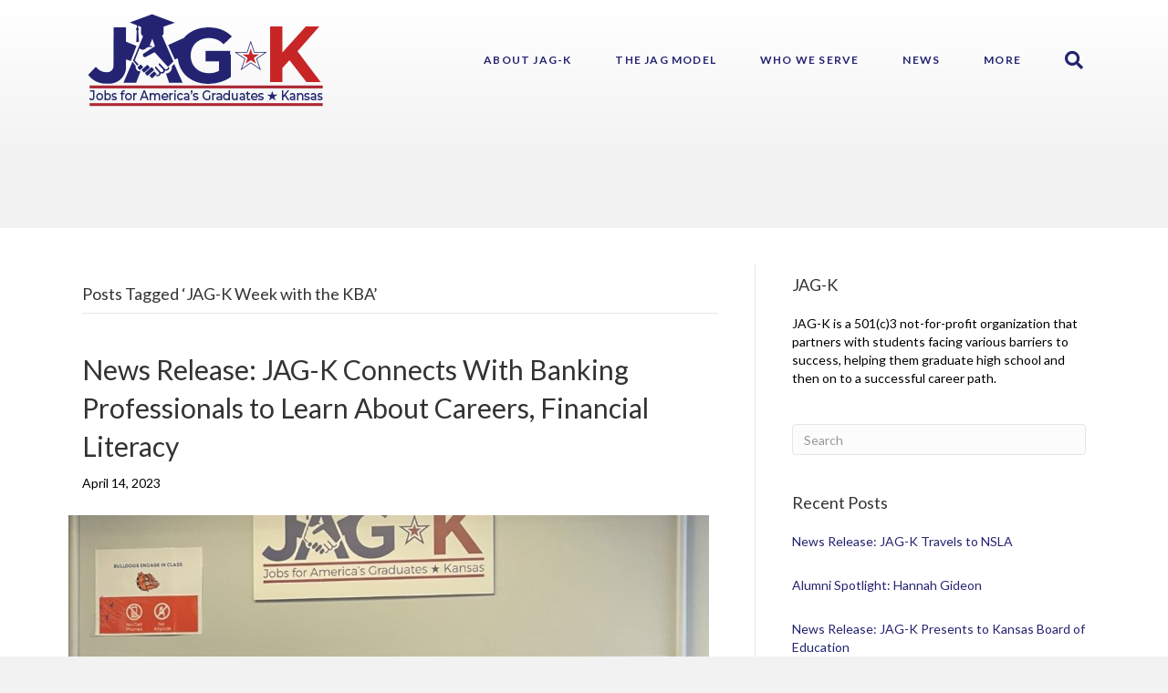

--- FILE ---
content_type: text/html; charset=UTF-8
request_url: https://jagkansas.org/tag/jag-k-week-with-the-kba/
body_size: 12709
content:
<!DOCTYPE html>
<html lang="en-US">
<head>
<meta charset="UTF-8" />
<meta name='viewport' content='width=device-width, initial-scale=1.0' />
<meta http-equiv='X-UA-Compatible' content='IE=edge' />
<link rel="profile" href="https://gmpg.org/xfn/11" />
<meta name='robots' content='index, follow, max-image-preview:large, max-snippet:-1, max-video-preview:-1' />

	<!-- This site is optimized with the Yoast SEO plugin v20.11 - https://yoast.com/wordpress/plugins/seo/ -->
	<title>JAG-K Week with the KBA Archives - Jobs for America&#039;s Graduates-Kansas</title>
	<link rel="canonical" href="https://jagkansas.org/tag/jag-k-week-with-the-kba/" />
	<meta property="og:locale" content="en_US" />
	<meta property="og:type" content="article" />
	<meta property="og:title" content="JAG-K Week with the KBA Archives - Jobs for America&#039;s Graduates-Kansas" />
	<meta property="og:url" content="https://jagkansas.org/tag/jag-k-week-with-the-kba/" />
	<meta property="og:site_name" content="Jobs for America&#039;s Graduates-Kansas" />
	<meta name="twitter:card" content="summary_large_image" />
	<script type="application/ld+json" class="yoast-schema-graph">{"@context":"https://schema.org","@graph":[{"@type":"CollectionPage","@id":"https://jagkansas.org/tag/jag-k-week-with-the-kba/","url":"https://jagkansas.org/tag/jag-k-week-with-the-kba/","name":"JAG-K Week with the KBA Archives - Jobs for America&#039;s Graduates-Kansas","isPartOf":{"@id":"https://jagkansas.org/#website"},"primaryImageOfPage":{"@id":"https://jagkansas.org/tag/jag-k-week-with-the-kba/#primaryimage"},"image":{"@id":"https://jagkansas.org/tag/jag-k-week-with-the-kba/#primaryimage"},"thumbnailUrl":"https://jagkansas.org/wp-content/uploads/2023/04/Independence-KBA-crop.jpg","breadcrumb":{"@id":"https://jagkansas.org/tag/jag-k-week-with-the-kba/#breadcrumb"},"inLanguage":"en-US"},{"@type":"ImageObject","inLanguage":"en-US","@id":"https://jagkansas.org/tag/jag-k-week-with-the-kba/#primaryimage","url":"https://jagkansas.org/wp-content/uploads/2023/04/Independence-KBA-crop.jpg","contentUrl":"https://jagkansas.org/wp-content/uploads/2023/04/Independence-KBA-crop.jpg","width":1071,"height":823},{"@type":"BreadcrumbList","@id":"https://jagkansas.org/tag/jag-k-week-with-the-kba/#breadcrumb","itemListElement":[{"@type":"ListItem","position":1,"name":"Home","item":"https://jagkansas.org/"},{"@type":"ListItem","position":2,"name":"JAG-K Week with the KBA"}]},{"@type":"WebSite","@id":"https://jagkansas.org/#website","url":"https://jagkansas.org/","name":"Jobs for America&#039;s Graduates-Kansas","description":"","potentialAction":[{"@type":"SearchAction","target":{"@type":"EntryPoint","urlTemplate":"https://jagkansas.org/?s={search_term_string}"},"query-input":"required name=search_term_string"}],"inLanguage":"en-US"}]}</script>
	<!-- / Yoast SEO plugin. -->


<link rel='dns-prefetch' href='//fonts.googleapis.com' />
<link href='https://fonts.gstatic.com' crossorigin rel='preconnect' />
<link rel="alternate" type="application/rss+xml" title="Jobs for America&#039;s Graduates-Kansas &raquo; Feed" href="https://jagkansas.org/feed/" />
<link rel="alternate" type="application/rss+xml" title="Jobs for America&#039;s Graduates-Kansas &raquo; Comments Feed" href="https://jagkansas.org/comments/feed/" />
<link rel="alternate" type="application/rss+xml" title="Jobs for America&#039;s Graduates-Kansas &raquo; JAG-K Week with the KBA Tag Feed" href="https://jagkansas.org/tag/jag-k-week-with-the-kba/feed/" />
<script>
window._wpemojiSettings = {"baseUrl":"https:\/\/s.w.org\/images\/core\/emoji\/14.0.0\/72x72\/","ext":".png","svgUrl":"https:\/\/s.w.org\/images\/core\/emoji\/14.0.0\/svg\/","svgExt":".svg","source":{"concatemoji":"https:\/\/jagkansas.org\/wp-includes\/js\/wp-emoji-release.min.js?ver=6.4.7"}};
/*! This file is auto-generated */
!function(i,n){var o,s,e;function c(e){try{var t={supportTests:e,timestamp:(new Date).valueOf()};sessionStorage.setItem(o,JSON.stringify(t))}catch(e){}}function p(e,t,n){e.clearRect(0,0,e.canvas.width,e.canvas.height),e.fillText(t,0,0);var t=new Uint32Array(e.getImageData(0,0,e.canvas.width,e.canvas.height).data),r=(e.clearRect(0,0,e.canvas.width,e.canvas.height),e.fillText(n,0,0),new Uint32Array(e.getImageData(0,0,e.canvas.width,e.canvas.height).data));return t.every(function(e,t){return e===r[t]})}function u(e,t,n){switch(t){case"flag":return n(e,"\ud83c\udff3\ufe0f\u200d\u26a7\ufe0f","\ud83c\udff3\ufe0f\u200b\u26a7\ufe0f")?!1:!n(e,"\ud83c\uddfa\ud83c\uddf3","\ud83c\uddfa\u200b\ud83c\uddf3")&&!n(e,"\ud83c\udff4\udb40\udc67\udb40\udc62\udb40\udc65\udb40\udc6e\udb40\udc67\udb40\udc7f","\ud83c\udff4\u200b\udb40\udc67\u200b\udb40\udc62\u200b\udb40\udc65\u200b\udb40\udc6e\u200b\udb40\udc67\u200b\udb40\udc7f");case"emoji":return!n(e,"\ud83e\udef1\ud83c\udffb\u200d\ud83e\udef2\ud83c\udfff","\ud83e\udef1\ud83c\udffb\u200b\ud83e\udef2\ud83c\udfff")}return!1}function f(e,t,n){var r="undefined"!=typeof WorkerGlobalScope&&self instanceof WorkerGlobalScope?new OffscreenCanvas(300,150):i.createElement("canvas"),a=r.getContext("2d",{willReadFrequently:!0}),o=(a.textBaseline="top",a.font="600 32px Arial",{});return e.forEach(function(e){o[e]=t(a,e,n)}),o}function t(e){var t=i.createElement("script");t.src=e,t.defer=!0,i.head.appendChild(t)}"undefined"!=typeof Promise&&(o="wpEmojiSettingsSupports",s=["flag","emoji"],n.supports={everything:!0,everythingExceptFlag:!0},e=new Promise(function(e){i.addEventListener("DOMContentLoaded",e,{once:!0})}),new Promise(function(t){var n=function(){try{var e=JSON.parse(sessionStorage.getItem(o));if("object"==typeof e&&"number"==typeof e.timestamp&&(new Date).valueOf()<e.timestamp+604800&&"object"==typeof e.supportTests)return e.supportTests}catch(e){}return null}();if(!n){if("undefined"!=typeof Worker&&"undefined"!=typeof OffscreenCanvas&&"undefined"!=typeof URL&&URL.createObjectURL&&"undefined"!=typeof Blob)try{var e="postMessage("+f.toString()+"("+[JSON.stringify(s),u.toString(),p.toString()].join(",")+"));",r=new Blob([e],{type:"text/javascript"}),a=new Worker(URL.createObjectURL(r),{name:"wpTestEmojiSupports"});return void(a.onmessage=function(e){c(n=e.data),a.terminate(),t(n)})}catch(e){}c(n=f(s,u,p))}t(n)}).then(function(e){for(var t in e)n.supports[t]=e[t],n.supports.everything=n.supports.everything&&n.supports[t],"flag"!==t&&(n.supports.everythingExceptFlag=n.supports.everythingExceptFlag&&n.supports[t]);n.supports.everythingExceptFlag=n.supports.everythingExceptFlag&&!n.supports.flag,n.DOMReady=!1,n.readyCallback=function(){n.DOMReady=!0}}).then(function(){return e}).then(function(){var e;n.supports.everything||(n.readyCallback(),(e=n.source||{}).concatemoji?t(e.concatemoji):e.wpemoji&&e.twemoji&&(t(e.twemoji),t(e.wpemoji)))}))}((window,document),window._wpemojiSettings);
</script>
<style id='wp-emoji-styles-inline-css'>

	img.wp-smiley, img.emoji {
		display: inline !important;
		border: none !important;
		box-shadow: none !important;
		height: 1em !important;
		width: 1em !important;
		margin: 0 0.07em !important;
		vertical-align: -0.1em !important;
		background: none !important;
		padding: 0 !important;
	}
</style>
<link rel='stylesheet' id='wp-block-library-css' href='https://jagkansas.org/wp-includes/css/dist/block-library/style.min.css?ver=6.4.7' media='all' />
<style id='wp-block-library-theme-inline-css'>
.wp-block-audio figcaption{color:#555;font-size:13px;text-align:center}.is-dark-theme .wp-block-audio figcaption{color:hsla(0,0%,100%,.65)}.wp-block-audio{margin:0 0 1em}.wp-block-code{border:1px solid #ccc;border-radius:4px;font-family:Menlo,Consolas,monaco,monospace;padding:.8em 1em}.wp-block-embed figcaption{color:#555;font-size:13px;text-align:center}.is-dark-theme .wp-block-embed figcaption{color:hsla(0,0%,100%,.65)}.wp-block-embed{margin:0 0 1em}.blocks-gallery-caption{color:#555;font-size:13px;text-align:center}.is-dark-theme .blocks-gallery-caption{color:hsla(0,0%,100%,.65)}.wp-block-image figcaption{color:#555;font-size:13px;text-align:center}.is-dark-theme .wp-block-image figcaption{color:hsla(0,0%,100%,.65)}.wp-block-image{margin:0 0 1em}.wp-block-pullquote{border-bottom:4px solid;border-top:4px solid;color:currentColor;margin-bottom:1.75em}.wp-block-pullquote cite,.wp-block-pullquote footer,.wp-block-pullquote__citation{color:currentColor;font-size:.8125em;font-style:normal;text-transform:uppercase}.wp-block-quote{border-left:.25em solid;margin:0 0 1.75em;padding-left:1em}.wp-block-quote cite,.wp-block-quote footer{color:currentColor;font-size:.8125em;font-style:normal;position:relative}.wp-block-quote.has-text-align-right{border-left:none;border-right:.25em solid;padding-left:0;padding-right:1em}.wp-block-quote.has-text-align-center{border:none;padding-left:0}.wp-block-quote.is-large,.wp-block-quote.is-style-large,.wp-block-quote.is-style-plain{border:none}.wp-block-search .wp-block-search__label{font-weight:700}.wp-block-search__button{border:1px solid #ccc;padding:.375em .625em}:where(.wp-block-group.has-background){padding:1.25em 2.375em}.wp-block-separator.has-css-opacity{opacity:.4}.wp-block-separator{border:none;border-bottom:2px solid;margin-left:auto;margin-right:auto}.wp-block-separator.has-alpha-channel-opacity{opacity:1}.wp-block-separator:not(.is-style-wide):not(.is-style-dots){width:100px}.wp-block-separator.has-background:not(.is-style-dots){border-bottom:none;height:1px}.wp-block-separator.has-background:not(.is-style-wide):not(.is-style-dots){height:2px}.wp-block-table{margin:0 0 1em}.wp-block-table td,.wp-block-table th{word-break:normal}.wp-block-table figcaption{color:#555;font-size:13px;text-align:center}.is-dark-theme .wp-block-table figcaption{color:hsla(0,0%,100%,.65)}.wp-block-video figcaption{color:#555;font-size:13px;text-align:center}.is-dark-theme .wp-block-video figcaption{color:hsla(0,0%,100%,.65)}.wp-block-video{margin:0 0 1em}.wp-block-template-part.has-background{margin-bottom:0;margin-top:0;padding:1.25em 2.375em}
</style>
<style id='classic-theme-styles-inline-css'>
/*! This file is auto-generated */
.wp-block-button__link{color:#fff;background-color:#32373c;border-radius:9999px;box-shadow:none;text-decoration:none;padding:calc(.667em + 2px) calc(1.333em + 2px);font-size:1.125em}.wp-block-file__button{background:#32373c;color:#fff;text-decoration:none}
</style>
<style id='global-styles-inline-css'>
body{--wp--preset--color--black: #000000;--wp--preset--color--cyan-bluish-gray: #abb8c3;--wp--preset--color--white: #ffffff;--wp--preset--color--pale-pink: #f78da7;--wp--preset--color--vivid-red: #cf2e2e;--wp--preset--color--luminous-vivid-orange: #ff6900;--wp--preset--color--luminous-vivid-amber: #fcb900;--wp--preset--color--light-green-cyan: #7bdcb5;--wp--preset--color--vivid-green-cyan: #00d084;--wp--preset--color--pale-cyan-blue: #8ed1fc;--wp--preset--color--vivid-cyan-blue: #0693e3;--wp--preset--color--vivid-purple: #9b51e0;--wp--preset--gradient--vivid-cyan-blue-to-vivid-purple: linear-gradient(135deg,rgba(6,147,227,1) 0%,rgb(155,81,224) 100%);--wp--preset--gradient--light-green-cyan-to-vivid-green-cyan: linear-gradient(135deg,rgb(122,220,180) 0%,rgb(0,208,130) 100%);--wp--preset--gradient--luminous-vivid-amber-to-luminous-vivid-orange: linear-gradient(135deg,rgba(252,185,0,1) 0%,rgba(255,105,0,1) 100%);--wp--preset--gradient--luminous-vivid-orange-to-vivid-red: linear-gradient(135deg,rgba(255,105,0,1) 0%,rgb(207,46,46) 100%);--wp--preset--gradient--very-light-gray-to-cyan-bluish-gray: linear-gradient(135deg,rgb(238,238,238) 0%,rgb(169,184,195) 100%);--wp--preset--gradient--cool-to-warm-spectrum: linear-gradient(135deg,rgb(74,234,220) 0%,rgb(151,120,209) 20%,rgb(207,42,186) 40%,rgb(238,44,130) 60%,rgb(251,105,98) 80%,rgb(254,248,76) 100%);--wp--preset--gradient--blush-light-purple: linear-gradient(135deg,rgb(255,206,236) 0%,rgb(152,150,240) 100%);--wp--preset--gradient--blush-bordeaux: linear-gradient(135deg,rgb(254,205,165) 0%,rgb(254,45,45) 50%,rgb(107,0,62) 100%);--wp--preset--gradient--luminous-dusk: linear-gradient(135deg,rgb(255,203,112) 0%,rgb(199,81,192) 50%,rgb(65,88,208) 100%);--wp--preset--gradient--pale-ocean: linear-gradient(135deg,rgb(255,245,203) 0%,rgb(182,227,212) 50%,rgb(51,167,181) 100%);--wp--preset--gradient--electric-grass: linear-gradient(135deg,rgb(202,248,128) 0%,rgb(113,206,126) 100%);--wp--preset--gradient--midnight: linear-gradient(135deg,rgb(2,3,129) 0%,rgb(40,116,252) 100%);--wp--preset--font-size--small: 13px;--wp--preset--font-size--medium: 20px;--wp--preset--font-size--large: 36px;--wp--preset--font-size--x-large: 42px;--wp--preset--spacing--20: 0.44rem;--wp--preset--spacing--30: 0.67rem;--wp--preset--spacing--40: 1rem;--wp--preset--spacing--50: 1.5rem;--wp--preset--spacing--60: 2.25rem;--wp--preset--spacing--70: 3.38rem;--wp--preset--spacing--80: 5.06rem;--wp--preset--shadow--natural: 6px 6px 9px rgba(0, 0, 0, 0.2);--wp--preset--shadow--deep: 12px 12px 50px rgba(0, 0, 0, 0.4);--wp--preset--shadow--sharp: 6px 6px 0px rgba(0, 0, 0, 0.2);--wp--preset--shadow--outlined: 6px 6px 0px -3px rgba(255, 255, 255, 1), 6px 6px rgba(0, 0, 0, 1);--wp--preset--shadow--crisp: 6px 6px 0px rgba(0, 0, 0, 1);}:where(.is-layout-flex){gap: 0.5em;}:where(.is-layout-grid){gap: 0.5em;}body .is-layout-flow > .alignleft{float: left;margin-inline-start: 0;margin-inline-end: 2em;}body .is-layout-flow > .alignright{float: right;margin-inline-start: 2em;margin-inline-end: 0;}body .is-layout-flow > .aligncenter{margin-left: auto !important;margin-right: auto !important;}body .is-layout-constrained > .alignleft{float: left;margin-inline-start: 0;margin-inline-end: 2em;}body .is-layout-constrained > .alignright{float: right;margin-inline-start: 2em;margin-inline-end: 0;}body .is-layout-constrained > .aligncenter{margin-left: auto !important;margin-right: auto !important;}body .is-layout-constrained > :where(:not(.alignleft):not(.alignright):not(.alignfull)){max-width: var(--wp--style--global--content-size);margin-left: auto !important;margin-right: auto !important;}body .is-layout-constrained > .alignwide{max-width: var(--wp--style--global--wide-size);}body .is-layout-flex{display: flex;}body .is-layout-flex{flex-wrap: wrap;align-items: center;}body .is-layout-flex > *{margin: 0;}body .is-layout-grid{display: grid;}body .is-layout-grid > *{margin: 0;}:where(.wp-block-columns.is-layout-flex){gap: 2em;}:where(.wp-block-columns.is-layout-grid){gap: 2em;}:where(.wp-block-post-template.is-layout-flex){gap: 1.25em;}:where(.wp-block-post-template.is-layout-grid){gap: 1.25em;}.has-black-color{color: var(--wp--preset--color--black) !important;}.has-cyan-bluish-gray-color{color: var(--wp--preset--color--cyan-bluish-gray) !important;}.has-white-color{color: var(--wp--preset--color--white) !important;}.has-pale-pink-color{color: var(--wp--preset--color--pale-pink) !important;}.has-vivid-red-color{color: var(--wp--preset--color--vivid-red) !important;}.has-luminous-vivid-orange-color{color: var(--wp--preset--color--luminous-vivid-orange) !important;}.has-luminous-vivid-amber-color{color: var(--wp--preset--color--luminous-vivid-amber) !important;}.has-light-green-cyan-color{color: var(--wp--preset--color--light-green-cyan) !important;}.has-vivid-green-cyan-color{color: var(--wp--preset--color--vivid-green-cyan) !important;}.has-pale-cyan-blue-color{color: var(--wp--preset--color--pale-cyan-blue) !important;}.has-vivid-cyan-blue-color{color: var(--wp--preset--color--vivid-cyan-blue) !important;}.has-vivid-purple-color{color: var(--wp--preset--color--vivid-purple) !important;}.has-black-background-color{background-color: var(--wp--preset--color--black) !important;}.has-cyan-bluish-gray-background-color{background-color: var(--wp--preset--color--cyan-bluish-gray) !important;}.has-white-background-color{background-color: var(--wp--preset--color--white) !important;}.has-pale-pink-background-color{background-color: var(--wp--preset--color--pale-pink) !important;}.has-vivid-red-background-color{background-color: var(--wp--preset--color--vivid-red) !important;}.has-luminous-vivid-orange-background-color{background-color: var(--wp--preset--color--luminous-vivid-orange) !important;}.has-luminous-vivid-amber-background-color{background-color: var(--wp--preset--color--luminous-vivid-amber) !important;}.has-light-green-cyan-background-color{background-color: var(--wp--preset--color--light-green-cyan) !important;}.has-vivid-green-cyan-background-color{background-color: var(--wp--preset--color--vivid-green-cyan) !important;}.has-pale-cyan-blue-background-color{background-color: var(--wp--preset--color--pale-cyan-blue) !important;}.has-vivid-cyan-blue-background-color{background-color: var(--wp--preset--color--vivid-cyan-blue) !important;}.has-vivid-purple-background-color{background-color: var(--wp--preset--color--vivid-purple) !important;}.has-black-border-color{border-color: var(--wp--preset--color--black) !important;}.has-cyan-bluish-gray-border-color{border-color: var(--wp--preset--color--cyan-bluish-gray) !important;}.has-white-border-color{border-color: var(--wp--preset--color--white) !important;}.has-pale-pink-border-color{border-color: var(--wp--preset--color--pale-pink) !important;}.has-vivid-red-border-color{border-color: var(--wp--preset--color--vivid-red) !important;}.has-luminous-vivid-orange-border-color{border-color: var(--wp--preset--color--luminous-vivid-orange) !important;}.has-luminous-vivid-amber-border-color{border-color: var(--wp--preset--color--luminous-vivid-amber) !important;}.has-light-green-cyan-border-color{border-color: var(--wp--preset--color--light-green-cyan) !important;}.has-vivid-green-cyan-border-color{border-color: var(--wp--preset--color--vivid-green-cyan) !important;}.has-pale-cyan-blue-border-color{border-color: var(--wp--preset--color--pale-cyan-blue) !important;}.has-vivid-cyan-blue-border-color{border-color: var(--wp--preset--color--vivid-cyan-blue) !important;}.has-vivid-purple-border-color{border-color: var(--wp--preset--color--vivid-purple) !important;}.has-vivid-cyan-blue-to-vivid-purple-gradient-background{background: var(--wp--preset--gradient--vivid-cyan-blue-to-vivid-purple) !important;}.has-light-green-cyan-to-vivid-green-cyan-gradient-background{background: var(--wp--preset--gradient--light-green-cyan-to-vivid-green-cyan) !important;}.has-luminous-vivid-amber-to-luminous-vivid-orange-gradient-background{background: var(--wp--preset--gradient--luminous-vivid-amber-to-luminous-vivid-orange) !important;}.has-luminous-vivid-orange-to-vivid-red-gradient-background{background: var(--wp--preset--gradient--luminous-vivid-orange-to-vivid-red) !important;}.has-very-light-gray-to-cyan-bluish-gray-gradient-background{background: var(--wp--preset--gradient--very-light-gray-to-cyan-bluish-gray) !important;}.has-cool-to-warm-spectrum-gradient-background{background: var(--wp--preset--gradient--cool-to-warm-spectrum) !important;}.has-blush-light-purple-gradient-background{background: var(--wp--preset--gradient--blush-light-purple) !important;}.has-blush-bordeaux-gradient-background{background: var(--wp--preset--gradient--blush-bordeaux) !important;}.has-luminous-dusk-gradient-background{background: var(--wp--preset--gradient--luminous-dusk) !important;}.has-pale-ocean-gradient-background{background: var(--wp--preset--gradient--pale-ocean) !important;}.has-electric-grass-gradient-background{background: var(--wp--preset--gradient--electric-grass) !important;}.has-midnight-gradient-background{background: var(--wp--preset--gradient--midnight) !important;}.has-small-font-size{font-size: var(--wp--preset--font-size--small) !important;}.has-medium-font-size{font-size: var(--wp--preset--font-size--medium) !important;}.has-large-font-size{font-size: var(--wp--preset--font-size--large) !important;}.has-x-large-font-size{font-size: var(--wp--preset--font-size--x-large) !important;}
.wp-block-navigation a:where(:not(.wp-element-button)){color: inherit;}
:where(.wp-block-post-template.is-layout-flex){gap: 1.25em;}:where(.wp-block-post-template.is-layout-grid){gap: 1.25em;}
:where(.wp-block-columns.is-layout-flex){gap: 2em;}:where(.wp-block-columns.is-layout-grid){gap: 2em;}
.wp-block-pullquote{font-size: 1.5em;line-height: 1.6;}
</style>
<link rel='stylesheet' id='font-awesome-5-css' href='https://jagkansas.org/wp-content/plugins/bb-plugin/fonts/fontawesome/5.15.4/css/all.min.css?ver=2.7.4.2' media='all' />
<link rel='stylesheet' id='font-awesome-css' href='https://jagkansas.org/wp-content/plugins/bb-plugin/fonts/fontawesome/5.15.4/css/v4-shims.min.css?ver=2.7.4.2' media='all' />
<link rel='stylesheet' id='jquery-magnificpopup-css' href='https://jagkansas.org/wp-content/plugins/bb-plugin/css/jquery.magnificpopup.min.css?ver=2.7.4.2' media='all' />
<link rel='stylesheet' id='base-css' href='https://jagkansas.org/wp-content/themes/bb-theme/css/base.min.css?ver=1.7.14' media='all' />
<link rel='stylesheet' id='fl-automator-skin-css' href='https://jagkansas.org/wp-content/uploads/bb-theme/skin-681bca9b062e9.css?ver=1.7.14' media='all' />
<link rel='stylesheet' id='fl-builder-google-fonts-0bf057177c8e20fe1b9b876947f89119-css' href='//fonts.googleapis.com/css?family=Lato%3A300%2C400%2C700%2C400%2C700&#038;ver=6.4.7' media='all' />
<script src="https://jagkansas.org/wp-includes/js/jquery/jquery.min.js?ver=3.7.1" id="jquery-core-js"></script>
<script src="https://jagkansas.org/wp-includes/js/jquery/jquery-migrate.min.js?ver=3.4.1" id="jquery-migrate-js"></script>
<link rel="https://api.w.org/" href="https://jagkansas.org/wp-json/" /><link rel="alternate" type="application/json" href="https://jagkansas.org/wp-json/wp/v2/tags/484" /><link rel="EditURI" type="application/rsd+xml" title="RSD" href="https://jagkansas.org/xmlrpc.php?rsd" />
<meta name="generator" content="WordPress 6.4.7" />
<link rel="icon" href="https://jagkansas.org/wp-content/uploads/2019/04/cropped-JAG-K-logo-small-with-tagline-32x32.png" sizes="32x32" />
<link rel="icon" href="https://jagkansas.org/wp-content/uploads/2019/04/cropped-JAG-K-logo-small-with-tagline-192x192.png" sizes="192x192" />
<link rel="apple-touch-icon" href="https://jagkansas.org/wp-content/uploads/2019/04/cropped-JAG-K-logo-small-with-tagline-180x180.png" />
<meta name="msapplication-TileImage" content="https://jagkansas.org/wp-content/uploads/2019/04/cropped-JAG-K-logo-small-with-tagline-270x270.png" />
		<style id="wp-custom-css">
			/* Nav */
.fl-page-nav a{
	letter-spacing:.1em;
}
.fl-page-header{
background: -moz-linear-gradient(top, rgba(255,255,255,1) 0%, rgba(255,255,255,0) 100%) !important; /* FF3.6-15 */
background: -webkit-linear-gradient(top, rgba(255,255,255,1) 0%,rgba(255,255,255,0) 70%) !important; /* Chrome10-25,Safari5.1-6 */
background: linear-gradient(to bottom, rgba(255,255,255,1) 0%,rgba(255,255,255,0) 70%) !important; /* W3C, IE10+, FF16+, Chrome26+, Opera12+, Safari7+ */
filter: progid:DXImageTransform.Microsoft.gradient( startColorstr='#ffffff', endColorstr='#00ffffff',GradientType=0 ) !important; /* IE6-9 */
}
header.fl-page-header.fl-page-header-primary.fl-page-nav-right.fl-page-nav-toggle-icon {
    min-height: 250px;
}

/*Scrolling header*/
header.fl-page-header.fl-page-header-primary.fl-page-nav-right.fl-page-nav-toggle-icon.fl-shrink-header{
	min-height: 50px;
	background-color:#fff !important;
}

/*Slider*/
h2.fl-slide-title {
    text-transform: uppercase;
}
.fl-content-slider-navigation {
    width: 90%;
    margin: 75px auto;
}
.fl-slide-content-wrap {
    margin-top: 20%;
}
.fl-slide-content {
    background-color: rgba(0,0,0,.7);
    padding: 30px;
}
.content-slider h2{
	font-size:4em !important;
	line-height:1em;
}
.content-slider .fl-slide-text{
	font-size:1.2em;
}
/**/
.fl-button-wrap a{
	font-weight:bold !important;
	text-transform:uppercase;
	font-size:1em !important;
}
/* Blog post module*/
.fl-node-5bbbb756262d9 .uabb-post-wrapper .uabb-blog-posts-shadow {
    border-radius: 8px;
    overflow: hidden;
    box-shadow: 1px 2px 5px #000;
}
/* Footer */
footer h4{
	font-weight:bold;
	text-transform:uppercase;
}
.fl-social-icons i{
	font-weight:100 !important;
	color:#232372 !important;
	background-color:#fff;
	border-radius:25px;
}
footer .neoncrm-email-signup-widget label{
	margin-top:5px !important;
}
footer .neoncrm-email-signup-widget button{
	background-color:#B51E3A;
}

.fl-widget ul li {
    display: block;
    margin-bottom: 28px;
}

#menu-footer-menu .footercta a{
	background-color:#C82527;
	color:#fff !important;
	transition:.2s;
	padding:10px 20px;
}

#menu-footer-menu .footercta a:hover{
	background-color:#fff!important;
	color: #1F2562 !important;
	transition:.2s;
}

#menu-footer-menu .footercta a{
	background-color:#C82527;
	color:#fff !important;
	transition:.2s;
	padding:10px 20px;
}

#menu-footer-menu .footercta a:hover{
	background-color:#fff!important;
	color: #1F2562 !important;
	transition:.2s;
}
/*Signup form*/
.form-container .submit-button input{
	background-color:#C82527;
	border-radius:0;
}
/*Mediaqueries*/
@media (min-width: 992px){
.fl-page-nav-right .fl-page-header-wrap {
    border-bottom: 0px;
}
}
@media (max-width: 768px){
.fl-page-nav {
    background: transparent;
    background-color: #fff;
}
	header.fl-page-header.fl-page-header-primary.fl-page-nav-right.fl-page-nav-toggle-icon {
    min-height: 50px;
	}
	.fl-slide-content-wrap {
    margin-top: 0;
	}
}		</style>
		<link rel="stylesheet" href="https://use.fontawesome.com/releases/v5.3.1/css/all.css" integrity="sha384-mzrmE5qonljUremFsqc01SB46JvROS7bZs3IO2EmfFsd15uHvIt+Y8vEf7N7fWAU" crossorigin="anonymous">
<link rel="stylesheet" href="https://jagkansas.org/wp-content/themes/bb-inspire/style.css" /></head>
<body class="archive tag tag-jag-k-week-with-the-kba tag-484 fl-framework-base fl-preset-default fl-full-width fl-shrink fl-search-active" itemscope="itemscope" itemtype="https://schema.org/WebPage">
<a aria-label="Skip to content" class="fl-screen-reader-text" href="#fl-main-content">Skip to content</a><div class="fl-page">
	<header class="fl-page-header fl-page-header-primary fl-page-nav-right fl-page-nav-toggle-icon fl-page-nav-toggle-visible-mobile" itemscope="itemscope" itemtype="https://schema.org/WPHeader"  role="banner">
	<div class="fl-page-header-wrap">
		<div class="fl-page-header-container container">
			<div class="fl-page-header-row row">
				<div class="col-sm-12 col-md-4 fl-page-header-logo-col">
					<div class="fl-page-header-logo" itemscope="itemscope" itemtype="https://schema.org/Organization">
						<a href="https://jagkansas.org/" itemprop="url"><img class="fl-logo-img" loading="false" data-no-lazy="1"   itemscope itemtype="https://schema.org/ImageObject" src="https://jagkansas.org/wp-content/uploads/2019/04/JAG-K-logo-small-with-tagline.png" data-retina="" title="" width="344" height="109" alt="Jobs for America&#039;s Graduates-Kansas" /><meta itemprop="name" content="Jobs for America&#039;s Graduates-Kansas" /></a>
											</div>
				</div>
				<div class="col-sm-12 col-md-8 fl-page-nav-col">
					<div class="fl-page-nav-wrap">
						<nav class="fl-page-nav fl-nav navbar navbar-default navbar-expand-md" aria-label="Header Menu" itemscope="itemscope" itemtype="https://schema.org/SiteNavigationElement" role="navigation">
							<button type="button" class="navbar-toggle navbar-toggler" data-toggle="collapse" data-target=".fl-page-nav-collapse">
								<span><i class="fas fa-bars" aria-hidden="true"></i><span class="sr-only">Menu</span></span>
							</button>
							<div class="fl-page-nav-collapse collapse navbar-collapse">
								<ul id="menu-main-navigation" class="nav navbar-nav navbar-right menu fl-theme-menu"><li id="menu-item-1190" class="menu-item menu-item-type-custom menu-item-object-custom menu-item-has-children menu-item-1190 nav-item"><a href="#" class="nav-link">About JAG-K</a><div class="fl-submenu-icon-wrap"><span class="fl-submenu-toggle-icon"></span></div>
<ul class="sub-menu">
	<li id="menu-item-1197" class="menu-item menu-item-type-post_type menu-item-object-page menu-item-1197 nav-item"><a href="https://jagkansas.org/about/" class="nav-link">What is JAG-K?</a></li>
	<li id="menu-item-1202" class="menu-item menu-item-type-post_type menu-item-object-page menu-item-1202 nav-item"><a href="https://jagkansas.org/outcome-data/" class="nav-link">Success Outcomes</a></li>
	<li id="menu-item-5610" class="menu-item menu-item-type-post_type menu-item-object-page menu-item-5610 nav-item"><a href="https://jagkansas.org/board-of-directors/" class="nav-link">Board of Directors</a></li>
	<li id="menu-item-1199" class="menu-item menu-item-type-post_type menu-item-object-page menu-item-1199 nav-item"><a href="https://jagkansas.org/partners-sponsors/" class="nav-link">Partners and Sponsors</a></li>
	<li id="menu-item-3805" class="menu-item menu-item-type-post_type menu-item-object-page menu-item-3805 nav-item"><a href="https://jagkansas.org/students/" class="nav-link">Students</a></li>
	<li id="menu-item-2772" class="menu-item menu-item-type-custom menu-item-object-custom menu-item-2772 nav-item"><a href="https://jagkansas.org/home/success-stories/" class="nav-link">Success Stories</a></li>
</ul>
</li>
<li id="menu-item-1185" class="menu-item menu-item-type-custom menu-item-object-custom menu-item-has-children menu-item-1185 nav-item"><a href="#" class="nav-link">The Jag Model</a><div class="fl-submenu-icon-wrap"><span class="fl-submenu-toggle-icon"></span></div>
<ul class="sub-menu">
	<li id="menu-item-1200" class="menu-item menu-item-type-post_type menu-item-object-page menu-item-1200 nav-item"><a href="https://jagkansas.org/national-model/" class="nav-link">National Model</a></li>
	<li id="menu-item-1201" class="menu-item menu-item-type-post_type menu-item-object-page menu-item-1201 nav-item"><a href="https://jagkansas.org/project-based-learning/" class="nav-link">The JAG Advantage</a></li>
	<li id="menu-item-1191" class="menu-item menu-item-type-custom menu-item-object-custom menu-item-1191 nav-item"><a href="http://jag.org/" class="nav-link">National Website</a></li>
</ul>
</li>
<li id="menu-item-1186" class="menu-item menu-item-type-custom menu-item-object-custom menu-item-has-children menu-item-1186 nav-item"><a href="#" class="nav-link">Who We Serve</a><div class="fl-submenu-icon-wrap"><span class="fl-submenu-toggle-icon"></span></div>
<ul class="sub-menu">
	<li id="menu-item-1206" class="menu-item menu-item-type-post_type menu-item-object-page menu-item-1206 nav-item"><a href="https://jagkansas.org/programs/" class="nav-link">Our Programs</a></li>
	<li id="menu-item-1195" class="menu-item menu-item-type-post_type menu-item-object-page menu-item-1195 nav-item"><a href="https://jagkansas.org/program-locations/" class="nav-link">Program Locations</a></li>
</ul>
</li>
<li id="menu-item-1187" class="menu-item menu-item-type-custom menu-item-object-custom menu-item-1187 nav-item"><a href="https://jagkansas.org/news/" class="nav-link">News</a></li>
<li id="menu-item-1189" class="menu-item menu-item-type-custom menu-item-object-custom menu-item-has-children menu-item-1189 nav-item"><a href="#" class="nav-link">More</a><div class="fl-submenu-icon-wrap"><span class="fl-submenu-toggle-icon"></span></div>
<ul class="sub-menu">
	<li id="menu-item-1204" class="menu-item menu-item-type-post_type menu-item-object-page menu-item-1204 nav-item"><a href="https://jagkansas.org/career-opportunities/" class="nav-link">Career Opportunities</a></li>
	<li id="menu-item-4220" class="menu-item menu-item-type-post_type menu-item-object-page menu-item-4220 nav-item"><a href="https://jagkansas.org/home/eywc/" class="nav-link">Coffee with CEO Chuck</a></li>
	<li id="menu-item-1205" class="menu-item menu-item-type-post_type menu-item-object-page menu-item-1205 nav-item"><a href="https://jagkansas.org/get-involved/" class="nav-link">Get Involved</a></li>
	<li id="menu-item-3323" class="menu-item menu-item-type-post_type menu-item-object-page menu-item-3323 nav-item"><a href="https://jagkansas.org/alumni/" class="nav-link">JAG-K Alumni Association</a></li>
	<li id="menu-item-1203" class="menu-item menu-item-type-post_type menu-item-object-page menu-item-1203 nav-item"><a href="https://jagkansas.org/bod-resource-page/" class="nav-link">Board of Directors Resource Page</a></li>
</ul>
</li>
</ul><div class="fl-page-nav-search">
	<a href="#" class="fas fa-search" aria-label="Search" aria-expanded="false" aria-haspopup="true" id='flsearchform'></a>
	<form method="get" role="search" aria-label="Search" action="https://jagkansas.org/" title="Type and press Enter to search.">
		<input type="search" class="fl-search-input form-control" name="s" placeholder="Search" value="" aria-labelledby="flsearchform" />
	</form>
</div>
							</div>
						</nav>
					</div>
				</div>
			</div>
		</div>
	</div>
</header><!-- .fl-page-header -->
	<div id="fl-main-content" class="fl-page-content" itemprop="mainContentOfPage" role="main">

		
<div class="fl-archive container">
	<div class="row">

		
		<div class="fl-content fl-content-left col-md-8" itemscope="itemscope" itemtype="https://schema.org/Blog">

			<header class="fl-archive-header" role="banner">
	<h1 class="fl-archive-title">Posts Tagged &#8216;JAG-K Week with the KBA&#8217;</h1>
</header>

			
									<article class="fl-post post-4608 post type-post status-publish format-standard has-post-thumbnail hentry category-news tag-alex-orel tag-citizens-state-bank-and-trust tag-jag-k tag-jag-k-week-with-the-kba tag-jay-macy tag-jobs-for-americas-graduates tag-kansas-bankers-association tag-kba tag-owen-kindall" id="fl-post-4608" itemscope="itemscope" itemtype="https://schema.org/BlogPosting">

				
	<header class="fl-post-header">
		<h2 class="fl-post-title" itemprop="headline">
			<a href="https://jagkansas.org/jag-k-connects-with-banking-professionals-to-learn-about-careers-financial-literacy/" rel="bookmark" title="News Release: JAG-K Connects With Banking Professionals to Learn About Careers, Financial Literacy">News Release: JAG-K Connects With Banking Professionals to Learn About Careers, Financial Literacy</a>
					</h2>
		<div class="fl-post-meta fl-post-meta-top"><span class="fl-post-date">April 14, 2023</span></div><meta itemscope itemprop="mainEntityOfPage" itemtype="https://schema.org/WebPage" itemid="https://jagkansas.org/jag-k-connects-with-banking-professionals-to-learn-about-careers-financial-literacy/" content="News Release: JAG-K Connects With Banking Professionals to Learn About Careers, Financial Literacy" /><meta itemprop="datePublished" content="2023-04-14" /><meta itemprop="dateModified" content="2023-04-14" /><div itemprop="publisher" itemscope itemtype="https://schema.org/Organization"><meta itemprop="name" content="Jobs for America&#039;s Graduates-Kansas"><div itemprop="logo" itemscope itemtype="https://schema.org/ImageObject"><meta itemprop="url" content="https://jagkansas.org/wp-content/uploads/2019/04/JAG-K-logo-small-with-tagline.png"></div></div><div itemscope itemprop="author" itemtype="https://schema.org/Person"><meta itemprop="url" content="https://jagkansas.org/author/marysabatini/" /><meta itemprop="name" content="Admin" /></div><div itemscope itemprop="image" itemtype="https://schema.org/ImageObject"><meta itemprop="url" content="https://jagkansas.org/wp-content/uploads/2023/04/Independence-KBA-crop.jpg" /><meta itemprop="width" content="1071" /><meta itemprop="height" content="823" /></div><div itemprop="interactionStatistic" itemscope itemtype="https://schema.org/InteractionCounter"><meta itemprop="interactionType" content="https://schema.org/CommentAction" /><meta itemprop="userInteractionCount" content="0" /></div>	</header><!-- .fl-post-header -->

			
				<div class="row fl-post-image-beside-wrap">
			<div class="fl-post-image-beside">
				<div class="fl-post-thumb">
					<a href="https://jagkansas.org/jag-k-connects-with-banking-professionals-to-learn-about-careers-financial-literacy/" rel="bookmark" title="News Release: JAG-K Connects With Banking Professionals to Learn About Careers, Financial Literacy">
						<img width="1024" height="787" src="https://jagkansas.org/wp-content/uploads/2023/04/Independence-KBA-crop-1024x787.jpg" class="attachment-large size-large wp-post-image" alt="" aria-label="News Release: JAG-K Connects With Banking Professionals to Learn About Careers, Financial Literacy" decoding="async" fetchpriority="high" srcset="https://jagkansas.org/wp-content/uploads/2023/04/Independence-KBA-crop-1024x787.jpg 1024w, https://jagkansas.org/wp-content/uploads/2023/04/Independence-KBA-crop-300x231.jpg 300w, https://jagkansas.org/wp-content/uploads/2023/04/Independence-KBA-crop-768x590.jpg 768w, https://jagkansas.org/wp-content/uploads/2023/04/Independence-KBA-crop.jpg 1071w" sizes="(max-width: 1024px) 100vw, 1024px" />					</a>
				</div>
			</div>
			<div class="fl-post-content-beside">
					<div class="fl-post-content clearfix" itemprop="text">
		<p>Members of the Kansas Bankers Association teamed up with JAG-K this week to educate students about opportunities in the banking industry as well as tips on financial literacy.</p>
<a class="fl-post-more-link" href="https://jagkansas.org/jag-k-connects-with-banking-professionals-to-learn-about-careers-financial-literacy/">Read More</a>	</div><!-- .fl-post-content -->

					</div>
	</div>
	
</article>
<!-- .fl-post -->
				
				
			
		</div>

		<div class="fl-sidebar  fl-sidebar-right fl-sidebar-display-desktop col-md-4" itemscope="itemscope" itemtype="https://schema.org/WPSideBar">
		<aside id="text-2" class="fl-widget widget_text"><h4 class="fl-widget-title">JAG-K</h4>			<div class="textwidget"><p>JAG-K is a 501(c)3 not-for-profit organization that partners with students facing various barriers to success, helping them graduate high school and then on to a successful career path.</p>
</div>
		</aside><aside id="search-2" class="fl-widget widget_search"><form aria-label="Search" method="get" role="search" action="https://jagkansas.org/" title="Type and press Enter to search.">
	<input aria-label="Search" type="search" class="fl-search-input form-control" name="s" placeholder="Search"  value="" onfocus="if (this.value === 'Search') { this.value = ''; }" onblur="if (this.value === '') this.value='Search';" />
</form>
</aside>
		<aside id="recent-posts-2" class="fl-widget widget_recent_entries">
		<h4 class="fl-widget-title">Recent Posts</h4>
		<ul>
											<li>
					<a href="https://jagkansas.org/jag-k-goes-to-nsla/">News Release: JAG-K Travels to NSLA</a>
									</li>
											<li>
					<a href="https://jagkansas.org/alumni-spotlight-hannah-gideon/">Alumni Spotlight: Hannah Gideon</a>
									</li>
											<li>
					<a href="https://jagkansas.org/jag-k-presents-to-kansas-board-of-education/">News Release: JAG-K Presents to Kansas Board of Education</a>
									</li>
											<li>
					<a href="https://jagkansas.org/jag-k-alumni-return-to-jag-k-as-employees/">News Release: JAG-K Alumni Return to JAG-K as Employees</a>
									</li>
											<li>
					<a href="https://jagkansas.org/jag-k-day-at-cloud/">News Release: JAG-K Day at Cloud</a>
									</li>
					</ul>

		</aside><aside id="archives-2" class="fl-widget widget_archive"><h4 class="fl-widget-title">Archives</h4>
			<ul>
					<li><a href='https://jagkansas.org/2025/12/'>December 2025</a></li>
	<li><a href='https://jagkansas.org/2025/11/'>November 2025</a></li>
	<li><a href='https://jagkansas.org/2025/09/'>September 2025</a></li>
	<li><a href='https://jagkansas.org/2025/05/'>May 2025</a></li>
	<li><a href='https://jagkansas.org/2025/04/'>April 2025</a></li>
	<li><a href='https://jagkansas.org/2025/03/'>March 2025</a></li>
	<li><a href='https://jagkansas.org/2025/02/'>February 2025</a></li>
	<li><a href='https://jagkansas.org/2025/01/'>January 2025</a></li>
	<li><a href='https://jagkansas.org/2024/12/'>December 2024</a></li>
	<li><a href='https://jagkansas.org/2024/11/'>November 2024</a></li>
	<li><a href='https://jagkansas.org/2024/10/'>October 2024</a></li>
	<li><a href='https://jagkansas.org/2024/09/'>September 2024</a></li>
	<li><a href='https://jagkansas.org/2024/08/'>August 2024</a></li>
	<li><a href='https://jagkansas.org/2024/07/'>July 2024</a></li>
	<li><a href='https://jagkansas.org/2024/06/'>June 2024</a></li>
	<li><a href='https://jagkansas.org/2024/05/'>May 2024</a></li>
	<li><a href='https://jagkansas.org/2024/04/'>April 2024</a></li>
	<li><a href='https://jagkansas.org/2024/03/'>March 2024</a></li>
	<li><a href='https://jagkansas.org/2024/02/'>February 2024</a></li>
	<li><a href='https://jagkansas.org/2024/01/'>January 2024</a></li>
	<li><a href='https://jagkansas.org/2023/12/'>December 2023</a></li>
	<li><a href='https://jagkansas.org/2023/11/'>November 2023</a></li>
	<li><a href='https://jagkansas.org/2023/10/'>October 2023</a></li>
	<li><a href='https://jagkansas.org/2023/09/'>September 2023</a></li>
	<li><a href='https://jagkansas.org/2023/08/'>August 2023</a></li>
	<li><a href='https://jagkansas.org/2023/07/'>July 2023</a></li>
	<li><a href='https://jagkansas.org/2023/06/'>June 2023</a></li>
	<li><a href='https://jagkansas.org/2023/05/'>May 2023</a></li>
	<li><a href='https://jagkansas.org/2023/04/'>April 2023</a></li>
	<li><a href='https://jagkansas.org/2023/03/'>March 2023</a></li>
	<li><a href='https://jagkansas.org/2023/02/'>February 2023</a></li>
	<li><a href='https://jagkansas.org/2023/01/'>January 2023</a></li>
	<li><a href='https://jagkansas.org/2022/12/'>December 2022</a></li>
	<li><a href='https://jagkansas.org/2022/11/'>November 2022</a></li>
	<li><a href='https://jagkansas.org/2022/10/'>October 2022</a></li>
	<li><a href='https://jagkansas.org/2022/09/'>September 2022</a></li>
	<li><a href='https://jagkansas.org/2022/08/'>August 2022</a></li>
	<li><a href='https://jagkansas.org/2022/07/'>July 2022</a></li>
	<li><a href='https://jagkansas.org/2022/06/'>June 2022</a></li>
	<li><a href='https://jagkansas.org/2022/05/'>May 2022</a></li>
	<li><a href='https://jagkansas.org/2022/04/'>April 2022</a></li>
	<li><a href='https://jagkansas.org/2022/03/'>March 2022</a></li>
	<li><a href='https://jagkansas.org/2022/02/'>February 2022</a></li>
	<li><a href='https://jagkansas.org/2021/12/'>December 2021</a></li>
	<li><a href='https://jagkansas.org/2021/11/'>November 2021</a></li>
	<li><a href='https://jagkansas.org/2021/10/'>October 2021</a></li>
	<li><a href='https://jagkansas.org/2021/09/'>September 2021</a></li>
	<li><a href='https://jagkansas.org/2021/08/'>August 2021</a></li>
	<li><a href='https://jagkansas.org/2021/07/'>July 2021</a></li>
	<li><a href='https://jagkansas.org/2021/05/'>May 2021</a></li>
	<li><a href='https://jagkansas.org/2021/04/'>April 2021</a></li>
	<li><a href='https://jagkansas.org/2021/03/'>March 2021</a></li>
	<li><a href='https://jagkansas.org/2021/02/'>February 2021</a></li>
	<li><a href='https://jagkansas.org/2021/01/'>January 2021</a></li>
	<li><a href='https://jagkansas.org/2020/12/'>December 2020</a></li>
	<li><a href='https://jagkansas.org/2020/11/'>November 2020</a></li>
	<li><a href='https://jagkansas.org/2020/10/'>October 2020</a></li>
	<li><a href='https://jagkansas.org/2020/09/'>September 2020</a></li>
	<li><a href='https://jagkansas.org/2020/08/'>August 2020</a></li>
	<li><a href='https://jagkansas.org/2020/07/'>July 2020</a></li>
	<li><a href='https://jagkansas.org/2020/06/'>June 2020</a></li>
	<li><a href='https://jagkansas.org/2020/05/'>May 2020</a></li>
	<li><a href='https://jagkansas.org/2020/04/'>April 2020</a></li>
	<li><a href='https://jagkansas.org/2020/03/'>March 2020</a></li>
	<li><a href='https://jagkansas.org/2020/02/'>February 2020</a></li>
	<li><a href='https://jagkansas.org/2020/01/'>January 2020</a></li>
	<li><a href='https://jagkansas.org/2019/12/'>December 2019</a></li>
	<li><a href='https://jagkansas.org/2019/11/'>November 2019</a></li>
	<li><a href='https://jagkansas.org/2019/10/'>October 2019</a></li>
	<li><a href='https://jagkansas.org/2019/09/'>September 2019</a></li>
	<li><a href='https://jagkansas.org/2019/08/'>August 2019</a></li>
	<li><a href='https://jagkansas.org/2019/06/'>June 2019</a></li>
	<li><a href='https://jagkansas.org/2019/05/'>May 2019</a></li>
	<li><a href='https://jagkansas.org/2019/04/'>April 2019</a></li>
	<li><a href='https://jagkansas.org/2019/03/'>March 2019</a></li>
	<li><a href='https://jagkansas.org/2019/02/'>February 2019</a></li>
	<li><a href='https://jagkansas.org/2018/11/'>November 2018</a></li>
	<li><a href='https://jagkansas.org/2018/05/'>May 2018</a></li>
	<li><a href='https://jagkansas.org/2018/03/'>March 2018</a></li>
	<li><a href='https://jagkansas.org/2018/02/'>February 2018</a></li>
	<li><a href='https://jagkansas.org/2018/01/'>January 2018</a></li>
	<li><a href='https://jagkansas.org/2017/12/'>December 2017</a></li>
	<li><a href='https://jagkansas.org/2017/11/'>November 2017</a></li>
	<li><a href='https://jagkansas.org/2017/10/'>October 2017</a></li>
	<li><a href='https://jagkansas.org/2017/09/'>September 2017</a></li>
	<li><a href='https://jagkansas.org/2017/08/'>August 2017</a></li>
			</ul>

			</aside>	</div>

	</div>
</div>


	</div><!-- .fl-page-content -->
		<footer class="fl-page-footer-wrap" itemscope="itemscope" itemtype="https://schema.org/WPFooter"  role="contentinfo">
		<div class="fl-page-footer-widgets">
	<div class="fl-page-footer-widgets-container container">
		<div class="fl-page-footer-widgets-row row">
		<div class="col-sm-4 col-md-4 fl-page-footer-widget-col fl-page-footer-widget-col-1"><aside id="custom_html-2" class="widget_text fl-widget widget_custom_html"><div class="textwidget custom-html-widget"><div class="fl-social-icons">
    <a href="https://www.facebook.com/JAGKansas/" class="fa-stack icon-facebook" target="_blank" rel="noopener"><span class="sr-only">Facebook</span>
		<i class="fa fa-circle fa-stack-2x mono"></i>
		<i class="fa fa-facebook mono fa-stack-1x fa-inverse" style="color:#fff;"></i>
	</a>

	<a href="https://www.linkedin.com/company/jag-kansas" class="fa-stack icon-linkedin" target="_blank" rel="noopener"><span class="sr-only">Linkedin</span>
		<i class="fa fa-circle fa-stack-2x mono"></i>
	    <i class="fa fa-linkedin mono fa-stack-1x fa-inverse" style="color:#fff;"></i>
	</a><a href="https://www.youtube.com/channel/UCoW9ukJgiVwj4tLK55q-HnA" class="fa-stack icon-youtube" target="_blank" rel="noopener"><span class="sr-only">Youtube</span>
		<i class="fa fa-circle fa-stack-2x mono"></i>
	<i class="fa fa-youtube mono fa-stack-1x fa-inverse" style="color:#fff;"></i></a>
	<a href="https://www.instagram.com/jag_kansas/?igsh=MTM2NWdyNXVpYmx6aA%3D%3D" class="fa-stack icon-youtube" target="_blank" rel="noopener"><span class="sr-only">Instagram</span>
		<i class="fa fa-circle fa-stack-2x mono"></i>
		<i class="fa fa-instagram mono fa-stack-1x fa-inverse" style="color:#fff;"></i></a></div></div></aside><aside id="text-3" class="fl-widget widget_text"><h4 class="fl-widget-title">Contact Us</h4>			<div class="textwidget"><p><strong>Jobs for America&#8217;s Graduates-Kansas</strong><br />
<em>An Affiliate of <strong><a href="https://jag.org/">Jobs for America&#8217;s Graduates</a></strong></em></p>
<p><em>Mailing Address: </em> P.O. Box 4199<br />
Topeka, KS 66604<br />
<em>Office Address:</em>  TownSite Tower,<br />
<a href="https://maps.app.goo.gl/KKrpPkSSpKeEr2647">534 South Kansas Avenue, Suite 1310</a><br />
Topeka, KS 66603<br />
<i>Office Phone:  </i>(785) 478-5650</p>
</div>
		</aside><aside id="block-2" class="fl-widget widget_block widget_text">
<p></p>
</aside></div><div class="col-sm-4 col-md-4 fl-page-footer-widget-col fl-page-footer-widget-col-2"><aside id="nav_menu-2" class="fl-widget widget_nav_menu"><h4 class="fl-widget-title"> </h4><div class="menu-footer-menu-container"><ul id="menu-footer-menu" class="menu"><li id="menu-item-1188" class="footercta menu-item menu-item-type-custom menu-item-object-custom menu-item-1188"><a href="https://secure.givelively.org/donate/jobs-for-americas-graduates-kansas-inc">Donate</a></li>
<li id="menu-item-1207" class="footercta menu-item menu-item-type-post_type menu-item-object-page menu-item-1207"><a href="https://jagkansas.org/get-involved/">Get Involved</a></li>
</ul></div></aside></div><div class="col-sm-4 col-md-4 fl-page-footer-widget-col fl-page-footer-widget-col-3"><aside id="custom_html-4" class="widget_text fl-widget widget_custom_html"><h4 class="fl-widget-title">Email Sign Up</h4><div class="textwidget custom-html-widget"><style type="text/css">
   .form-container{width:80%;}
   .form-container label{ font-weight:bold; margin-top:15px;}
   .submit-button{margin-top:15px;}
</style>
 
 
<form name="pShoppingCartFormBean" method="POST" action="https://jagkansas.z2systems.com/np/clients/jagkansas/submitSubscription.jsp">
   <script src='https://www.google.com/recaptcha/api.js'></script>
   <script>function neonSubscriptionSubmit(){if(document.getElementById("g-recaptcha-response")&&document.getElementById("g-recaptcha-response").value&&""!=document.getElementById("g-recaptcha-response").value){return true}else{if(document.getElementById("subscriptionCaptcha").style.display=="none"){document.getElementById("subscriptionCaptcha").style.display="block"}var bTop=document.getElementById("subscriptionSubmitButton").getBoundingClientRect().top;var bLeft=document.getElementById("subscriptionSubmitButton").getBoundingClientRect().left;var bHeight=document.getElementById("subscriptionSubmitButton").clientHeight;var bWidth=document.getElementById("subscriptionSubmitButton").clientWidth;var cHeight=document.getElementById("subscriptionCaptcha").clientHeight;var cWidth=document.getElementById("subscriptionCaptcha").clientWidth;var deltaHeight=7;if(bTop-(cHeight+deltaHeight)>0){document.getElementById("subscriptionCaptcha").style.top=(bTop-(cHeight+deltaHeight))+"px";if((bLeft-(cWidth-bWidth)/2)>0){document.getElementById("subscriptionCaptcha").style.left=(bLeft-(cWidth-bWidth)/2)+"px"}else{document.getElementById("subscriptionCaptcha").style.left="0px"}}else{if((bTop+bHeight+cHeight+deltaHeight)>document.documentElement.clientHeight){document.getElementById("subscriptionCaptcha").style.top="0px";if((bLeft-(cWidth-bWidth)/2)>0){document.getElementById("subscriptionCaptcha").style.left=(bLeft-(cWidth-bWidth)/2)+"px"}else{document.getElementById("subscriptionCaptcha").style.left="0px"}}else{document.getElementById("subscriptionCaptcha").style.top=(bTop+bHeight+deltaHeight)+"px";if((bLeft-(cWidth-bWidth)/2)>0){document.getElementById("subscriptionCaptcha").style.left=(bLeft-(cWidth-bWidth)/2)+"px"}else{document.getElementById("subscriptionCaptcha").style.left="0px"}}}return false}}function neonSubscriptionCloseCaptcha(){if(document.getElementById("subscriptionCaptcha").style.display!="none"){document.getElementById("subscriptionCaptcha").style.display="none"}};</script>
   <input type=hidden name="subscription" value="1">
   <input type=hidden name="skipDuplicateRequestCheck" value="1">
 
 
   <div class="form-container">
      <label>Name:</label>
      <input type="text" name="subscriber.name" maxlength="50" size="25">
      <label>Email:</label>
      <input type="text" name="subscriber.email1" maxlength="80" size="25">
       
       
      <div class="submit-button">
         <div style="display:none; position: fixed; border: 2px solid #ccc; background-color: #EEE; padding: 2px 2px 2px 3px; border-radius: 5px; text-align:left; z-index: 99999;" id="subscriptionCaptcha"><div style="font-size:12px;margin-left:3px;margin-bottom:2px;display:inline-block;">Confirm that you are not a bot.</div><div style="float:right; margin-right: 2px; color: #ccc; cursor: pointer;" onclick="neonSubscriptionCloseCaptcha();" onmouseover="this.style.color='#aaa'" onmouseout="this.style.color='#ccc'">×</div><div class="g-recaptcha" data-sitekey="6Lcsbw8UAAAAAJ6H5uLehos0lMXkHl3qiSGDVfTJ"></div></div>
         <input id="subscriptionSubmitButton" name="submitButton" onclick="return neonSubscriptionSubmit();" type=submit value="Sign Up" class="button primary">
      </div>
   </div>
</form></div></aside></div>		</div>
	</div>
</div><!-- .fl-page-footer-widgets -->
<div class="fl-page-footer">
	<div class="fl-page-footer-container container">
		<div class="fl-page-footer-row row">
			<div class="col-md-12 text-center clearfix"><div class="fl-page-footer-text fl-page-footer-text-1">© 2025 Jobs for America's Graduates-Kansas </div></div>					</div>
	</div>
</div><!-- .fl-page-footer -->
	<div style="font-size: 11px; text-align: center; padding: 10px 0; opacity: 0.7;">
		Website powered by <a target="_blank" href="https://neonone.com/products/neon-websites/">Neon One</a>
	</div>
		</footer>
		</div><!-- .fl-page -->
<script id="neoncrm-ajax-script-js-extra">
var neoncrm_email_ajax_object = {"ajax_url":"https:\/\/jagkansas.org\/wp-admin\/admin-ajax.php"};
</script>
<script src="https://jagkansas.org/wp-content/plugins/neon-inspire/inc/js/neon-email-signup.js?ver=6.4.7" id="neoncrm-ajax-script-js"></script>
<script src="https://jagkansas.org/wp-content/plugins/bb-plugin/js/jquery.ba-throttle-debounce.min.js?ver=2.7.4.2" id="jquery-throttle-js"></script>
<script src="https://jagkansas.org/wp-content/plugins/bb-plugin/js/jquery.imagesloaded.min.js?ver=2.7.4.2" id="imagesloaded-js"></script>
<script src="https://jagkansas.org/wp-content/plugins/bb-plugin/js/jquery.magnificpopup.min.js?ver=2.7.4.2" id="jquery-magnificpopup-js"></script>
<script src="https://jagkansas.org/wp-content/plugins/bb-plugin/js/jquery.fitvids.min.js?ver=1.2" id="jquery-fitvids-js"></script>
<script id="fl-automator-js-extra">
var themeopts = {"medium_breakpoint":"992","mobile_breakpoint":"768","scrollTopPosition":"800"};
</script>
<script src="https://jagkansas.org/wp-content/themes/bb-theme/js/theme.min.js?ver=1.7.14" id="fl-automator-js"></script>
</body>
</html>


--- FILE ---
content_type: text/html; charset=utf-8
request_url: https://www.google.com/recaptcha/api2/anchor?ar=1&k=6Lcsbw8UAAAAAJ6H5uLehos0lMXkHl3qiSGDVfTJ&co=aHR0cHM6Ly9qYWdrYW5zYXMub3JnOjQ0Mw..&hl=en&v=PoyoqOPhxBO7pBk68S4YbpHZ&size=normal&anchor-ms=20000&execute-ms=30000&cb=q4r8ahvjlnja
body_size: 49151
content:
<!DOCTYPE HTML><html dir="ltr" lang="en"><head><meta http-equiv="Content-Type" content="text/html; charset=UTF-8">
<meta http-equiv="X-UA-Compatible" content="IE=edge">
<title>reCAPTCHA</title>
<style type="text/css">
/* cyrillic-ext */
@font-face {
  font-family: 'Roboto';
  font-style: normal;
  font-weight: 400;
  font-stretch: 100%;
  src: url(//fonts.gstatic.com/s/roboto/v48/KFO7CnqEu92Fr1ME7kSn66aGLdTylUAMa3GUBHMdazTgWw.woff2) format('woff2');
  unicode-range: U+0460-052F, U+1C80-1C8A, U+20B4, U+2DE0-2DFF, U+A640-A69F, U+FE2E-FE2F;
}
/* cyrillic */
@font-face {
  font-family: 'Roboto';
  font-style: normal;
  font-weight: 400;
  font-stretch: 100%;
  src: url(//fonts.gstatic.com/s/roboto/v48/KFO7CnqEu92Fr1ME7kSn66aGLdTylUAMa3iUBHMdazTgWw.woff2) format('woff2');
  unicode-range: U+0301, U+0400-045F, U+0490-0491, U+04B0-04B1, U+2116;
}
/* greek-ext */
@font-face {
  font-family: 'Roboto';
  font-style: normal;
  font-weight: 400;
  font-stretch: 100%;
  src: url(//fonts.gstatic.com/s/roboto/v48/KFO7CnqEu92Fr1ME7kSn66aGLdTylUAMa3CUBHMdazTgWw.woff2) format('woff2');
  unicode-range: U+1F00-1FFF;
}
/* greek */
@font-face {
  font-family: 'Roboto';
  font-style: normal;
  font-weight: 400;
  font-stretch: 100%;
  src: url(//fonts.gstatic.com/s/roboto/v48/KFO7CnqEu92Fr1ME7kSn66aGLdTylUAMa3-UBHMdazTgWw.woff2) format('woff2');
  unicode-range: U+0370-0377, U+037A-037F, U+0384-038A, U+038C, U+038E-03A1, U+03A3-03FF;
}
/* math */
@font-face {
  font-family: 'Roboto';
  font-style: normal;
  font-weight: 400;
  font-stretch: 100%;
  src: url(//fonts.gstatic.com/s/roboto/v48/KFO7CnqEu92Fr1ME7kSn66aGLdTylUAMawCUBHMdazTgWw.woff2) format('woff2');
  unicode-range: U+0302-0303, U+0305, U+0307-0308, U+0310, U+0312, U+0315, U+031A, U+0326-0327, U+032C, U+032F-0330, U+0332-0333, U+0338, U+033A, U+0346, U+034D, U+0391-03A1, U+03A3-03A9, U+03B1-03C9, U+03D1, U+03D5-03D6, U+03F0-03F1, U+03F4-03F5, U+2016-2017, U+2034-2038, U+203C, U+2040, U+2043, U+2047, U+2050, U+2057, U+205F, U+2070-2071, U+2074-208E, U+2090-209C, U+20D0-20DC, U+20E1, U+20E5-20EF, U+2100-2112, U+2114-2115, U+2117-2121, U+2123-214F, U+2190, U+2192, U+2194-21AE, U+21B0-21E5, U+21F1-21F2, U+21F4-2211, U+2213-2214, U+2216-22FF, U+2308-230B, U+2310, U+2319, U+231C-2321, U+2336-237A, U+237C, U+2395, U+239B-23B7, U+23D0, U+23DC-23E1, U+2474-2475, U+25AF, U+25B3, U+25B7, U+25BD, U+25C1, U+25CA, U+25CC, U+25FB, U+266D-266F, U+27C0-27FF, U+2900-2AFF, U+2B0E-2B11, U+2B30-2B4C, U+2BFE, U+3030, U+FF5B, U+FF5D, U+1D400-1D7FF, U+1EE00-1EEFF;
}
/* symbols */
@font-face {
  font-family: 'Roboto';
  font-style: normal;
  font-weight: 400;
  font-stretch: 100%;
  src: url(//fonts.gstatic.com/s/roboto/v48/KFO7CnqEu92Fr1ME7kSn66aGLdTylUAMaxKUBHMdazTgWw.woff2) format('woff2');
  unicode-range: U+0001-000C, U+000E-001F, U+007F-009F, U+20DD-20E0, U+20E2-20E4, U+2150-218F, U+2190, U+2192, U+2194-2199, U+21AF, U+21E6-21F0, U+21F3, U+2218-2219, U+2299, U+22C4-22C6, U+2300-243F, U+2440-244A, U+2460-24FF, U+25A0-27BF, U+2800-28FF, U+2921-2922, U+2981, U+29BF, U+29EB, U+2B00-2BFF, U+4DC0-4DFF, U+FFF9-FFFB, U+10140-1018E, U+10190-1019C, U+101A0, U+101D0-101FD, U+102E0-102FB, U+10E60-10E7E, U+1D2C0-1D2D3, U+1D2E0-1D37F, U+1F000-1F0FF, U+1F100-1F1AD, U+1F1E6-1F1FF, U+1F30D-1F30F, U+1F315, U+1F31C, U+1F31E, U+1F320-1F32C, U+1F336, U+1F378, U+1F37D, U+1F382, U+1F393-1F39F, U+1F3A7-1F3A8, U+1F3AC-1F3AF, U+1F3C2, U+1F3C4-1F3C6, U+1F3CA-1F3CE, U+1F3D4-1F3E0, U+1F3ED, U+1F3F1-1F3F3, U+1F3F5-1F3F7, U+1F408, U+1F415, U+1F41F, U+1F426, U+1F43F, U+1F441-1F442, U+1F444, U+1F446-1F449, U+1F44C-1F44E, U+1F453, U+1F46A, U+1F47D, U+1F4A3, U+1F4B0, U+1F4B3, U+1F4B9, U+1F4BB, U+1F4BF, U+1F4C8-1F4CB, U+1F4D6, U+1F4DA, U+1F4DF, U+1F4E3-1F4E6, U+1F4EA-1F4ED, U+1F4F7, U+1F4F9-1F4FB, U+1F4FD-1F4FE, U+1F503, U+1F507-1F50B, U+1F50D, U+1F512-1F513, U+1F53E-1F54A, U+1F54F-1F5FA, U+1F610, U+1F650-1F67F, U+1F687, U+1F68D, U+1F691, U+1F694, U+1F698, U+1F6AD, U+1F6B2, U+1F6B9-1F6BA, U+1F6BC, U+1F6C6-1F6CF, U+1F6D3-1F6D7, U+1F6E0-1F6EA, U+1F6F0-1F6F3, U+1F6F7-1F6FC, U+1F700-1F7FF, U+1F800-1F80B, U+1F810-1F847, U+1F850-1F859, U+1F860-1F887, U+1F890-1F8AD, U+1F8B0-1F8BB, U+1F8C0-1F8C1, U+1F900-1F90B, U+1F93B, U+1F946, U+1F984, U+1F996, U+1F9E9, U+1FA00-1FA6F, U+1FA70-1FA7C, U+1FA80-1FA89, U+1FA8F-1FAC6, U+1FACE-1FADC, U+1FADF-1FAE9, U+1FAF0-1FAF8, U+1FB00-1FBFF;
}
/* vietnamese */
@font-face {
  font-family: 'Roboto';
  font-style: normal;
  font-weight: 400;
  font-stretch: 100%;
  src: url(//fonts.gstatic.com/s/roboto/v48/KFO7CnqEu92Fr1ME7kSn66aGLdTylUAMa3OUBHMdazTgWw.woff2) format('woff2');
  unicode-range: U+0102-0103, U+0110-0111, U+0128-0129, U+0168-0169, U+01A0-01A1, U+01AF-01B0, U+0300-0301, U+0303-0304, U+0308-0309, U+0323, U+0329, U+1EA0-1EF9, U+20AB;
}
/* latin-ext */
@font-face {
  font-family: 'Roboto';
  font-style: normal;
  font-weight: 400;
  font-stretch: 100%;
  src: url(//fonts.gstatic.com/s/roboto/v48/KFO7CnqEu92Fr1ME7kSn66aGLdTylUAMa3KUBHMdazTgWw.woff2) format('woff2');
  unicode-range: U+0100-02BA, U+02BD-02C5, U+02C7-02CC, U+02CE-02D7, U+02DD-02FF, U+0304, U+0308, U+0329, U+1D00-1DBF, U+1E00-1E9F, U+1EF2-1EFF, U+2020, U+20A0-20AB, U+20AD-20C0, U+2113, U+2C60-2C7F, U+A720-A7FF;
}
/* latin */
@font-face {
  font-family: 'Roboto';
  font-style: normal;
  font-weight: 400;
  font-stretch: 100%;
  src: url(//fonts.gstatic.com/s/roboto/v48/KFO7CnqEu92Fr1ME7kSn66aGLdTylUAMa3yUBHMdazQ.woff2) format('woff2');
  unicode-range: U+0000-00FF, U+0131, U+0152-0153, U+02BB-02BC, U+02C6, U+02DA, U+02DC, U+0304, U+0308, U+0329, U+2000-206F, U+20AC, U+2122, U+2191, U+2193, U+2212, U+2215, U+FEFF, U+FFFD;
}
/* cyrillic-ext */
@font-face {
  font-family: 'Roboto';
  font-style: normal;
  font-weight: 500;
  font-stretch: 100%;
  src: url(//fonts.gstatic.com/s/roboto/v48/KFO7CnqEu92Fr1ME7kSn66aGLdTylUAMa3GUBHMdazTgWw.woff2) format('woff2');
  unicode-range: U+0460-052F, U+1C80-1C8A, U+20B4, U+2DE0-2DFF, U+A640-A69F, U+FE2E-FE2F;
}
/* cyrillic */
@font-face {
  font-family: 'Roboto';
  font-style: normal;
  font-weight: 500;
  font-stretch: 100%;
  src: url(//fonts.gstatic.com/s/roboto/v48/KFO7CnqEu92Fr1ME7kSn66aGLdTylUAMa3iUBHMdazTgWw.woff2) format('woff2');
  unicode-range: U+0301, U+0400-045F, U+0490-0491, U+04B0-04B1, U+2116;
}
/* greek-ext */
@font-face {
  font-family: 'Roboto';
  font-style: normal;
  font-weight: 500;
  font-stretch: 100%;
  src: url(//fonts.gstatic.com/s/roboto/v48/KFO7CnqEu92Fr1ME7kSn66aGLdTylUAMa3CUBHMdazTgWw.woff2) format('woff2');
  unicode-range: U+1F00-1FFF;
}
/* greek */
@font-face {
  font-family: 'Roboto';
  font-style: normal;
  font-weight: 500;
  font-stretch: 100%;
  src: url(//fonts.gstatic.com/s/roboto/v48/KFO7CnqEu92Fr1ME7kSn66aGLdTylUAMa3-UBHMdazTgWw.woff2) format('woff2');
  unicode-range: U+0370-0377, U+037A-037F, U+0384-038A, U+038C, U+038E-03A1, U+03A3-03FF;
}
/* math */
@font-face {
  font-family: 'Roboto';
  font-style: normal;
  font-weight: 500;
  font-stretch: 100%;
  src: url(//fonts.gstatic.com/s/roboto/v48/KFO7CnqEu92Fr1ME7kSn66aGLdTylUAMawCUBHMdazTgWw.woff2) format('woff2');
  unicode-range: U+0302-0303, U+0305, U+0307-0308, U+0310, U+0312, U+0315, U+031A, U+0326-0327, U+032C, U+032F-0330, U+0332-0333, U+0338, U+033A, U+0346, U+034D, U+0391-03A1, U+03A3-03A9, U+03B1-03C9, U+03D1, U+03D5-03D6, U+03F0-03F1, U+03F4-03F5, U+2016-2017, U+2034-2038, U+203C, U+2040, U+2043, U+2047, U+2050, U+2057, U+205F, U+2070-2071, U+2074-208E, U+2090-209C, U+20D0-20DC, U+20E1, U+20E5-20EF, U+2100-2112, U+2114-2115, U+2117-2121, U+2123-214F, U+2190, U+2192, U+2194-21AE, U+21B0-21E5, U+21F1-21F2, U+21F4-2211, U+2213-2214, U+2216-22FF, U+2308-230B, U+2310, U+2319, U+231C-2321, U+2336-237A, U+237C, U+2395, U+239B-23B7, U+23D0, U+23DC-23E1, U+2474-2475, U+25AF, U+25B3, U+25B7, U+25BD, U+25C1, U+25CA, U+25CC, U+25FB, U+266D-266F, U+27C0-27FF, U+2900-2AFF, U+2B0E-2B11, U+2B30-2B4C, U+2BFE, U+3030, U+FF5B, U+FF5D, U+1D400-1D7FF, U+1EE00-1EEFF;
}
/* symbols */
@font-face {
  font-family: 'Roboto';
  font-style: normal;
  font-weight: 500;
  font-stretch: 100%;
  src: url(//fonts.gstatic.com/s/roboto/v48/KFO7CnqEu92Fr1ME7kSn66aGLdTylUAMaxKUBHMdazTgWw.woff2) format('woff2');
  unicode-range: U+0001-000C, U+000E-001F, U+007F-009F, U+20DD-20E0, U+20E2-20E4, U+2150-218F, U+2190, U+2192, U+2194-2199, U+21AF, U+21E6-21F0, U+21F3, U+2218-2219, U+2299, U+22C4-22C6, U+2300-243F, U+2440-244A, U+2460-24FF, U+25A0-27BF, U+2800-28FF, U+2921-2922, U+2981, U+29BF, U+29EB, U+2B00-2BFF, U+4DC0-4DFF, U+FFF9-FFFB, U+10140-1018E, U+10190-1019C, U+101A0, U+101D0-101FD, U+102E0-102FB, U+10E60-10E7E, U+1D2C0-1D2D3, U+1D2E0-1D37F, U+1F000-1F0FF, U+1F100-1F1AD, U+1F1E6-1F1FF, U+1F30D-1F30F, U+1F315, U+1F31C, U+1F31E, U+1F320-1F32C, U+1F336, U+1F378, U+1F37D, U+1F382, U+1F393-1F39F, U+1F3A7-1F3A8, U+1F3AC-1F3AF, U+1F3C2, U+1F3C4-1F3C6, U+1F3CA-1F3CE, U+1F3D4-1F3E0, U+1F3ED, U+1F3F1-1F3F3, U+1F3F5-1F3F7, U+1F408, U+1F415, U+1F41F, U+1F426, U+1F43F, U+1F441-1F442, U+1F444, U+1F446-1F449, U+1F44C-1F44E, U+1F453, U+1F46A, U+1F47D, U+1F4A3, U+1F4B0, U+1F4B3, U+1F4B9, U+1F4BB, U+1F4BF, U+1F4C8-1F4CB, U+1F4D6, U+1F4DA, U+1F4DF, U+1F4E3-1F4E6, U+1F4EA-1F4ED, U+1F4F7, U+1F4F9-1F4FB, U+1F4FD-1F4FE, U+1F503, U+1F507-1F50B, U+1F50D, U+1F512-1F513, U+1F53E-1F54A, U+1F54F-1F5FA, U+1F610, U+1F650-1F67F, U+1F687, U+1F68D, U+1F691, U+1F694, U+1F698, U+1F6AD, U+1F6B2, U+1F6B9-1F6BA, U+1F6BC, U+1F6C6-1F6CF, U+1F6D3-1F6D7, U+1F6E0-1F6EA, U+1F6F0-1F6F3, U+1F6F7-1F6FC, U+1F700-1F7FF, U+1F800-1F80B, U+1F810-1F847, U+1F850-1F859, U+1F860-1F887, U+1F890-1F8AD, U+1F8B0-1F8BB, U+1F8C0-1F8C1, U+1F900-1F90B, U+1F93B, U+1F946, U+1F984, U+1F996, U+1F9E9, U+1FA00-1FA6F, U+1FA70-1FA7C, U+1FA80-1FA89, U+1FA8F-1FAC6, U+1FACE-1FADC, U+1FADF-1FAE9, U+1FAF0-1FAF8, U+1FB00-1FBFF;
}
/* vietnamese */
@font-face {
  font-family: 'Roboto';
  font-style: normal;
  font-weight: 500;
  font-stretch: 100%;
  src: url(//fonts.gstatic.com/s/roboto/v48/KFO7CnqEu92Fr1ME7kSn66aGLdTylUAMa3OUBHMdazTgWw.woff2) format('woff2');
  unicode-range: U+0102-0103, U+0110-0111, U+0128-0129, U+0168-0169, U+01A0-01A1, U+01AF-01B0, U+0300-0301, U+0303-0304, U+0308-0309, U+0323, U+0329, U+1EA0-1EF9, U+20AB;
}
/* latin-ext */
@font-face {
  font-family: 'Roboto';
  font-style: normal;
  font-weight: 500;
  font-stretch: 100%;
  src: url(//fonts.gstatic.com/s/roboto/v48/KFO7CnqEu92Fr1ME7kSn66aGLdTylUAMa3KUBHMdazTgWw.woff2) format('woff2');
  unicode-range: U+0100-02BA, U+02BD-02C5, U+02C7-02CC, U+02CE-02D7, U+02DD-02FF, U+0304, U+0308, U+0329, U+1D00-1DBF, U+1E00-1E9F, U+1EF2-1EFF, U+2020, U+20A0-20AB, U+20AD-20C0, U+2113, U+2C60-2C7F, U+A720-A7FF;
}
/* latin */
@font-face {
  font-family: 'Roboto';
  font-style: normal;
  font-weight: 500;
  font-stretch: 100%;
  src: url(//fonts.gstatic.com/s/roboto/v48/KFO7CnqEu92Fr1ME7kSn66aGLdTylUAMa3yUBHMdazQ.woff2) format('woff2');
  unicode-range: U+0000-00FF, U+0131, U+0152-0153, U+02BB-02BC, U+02C6, U+02DA, U+02DC, U+0304, U+0308, U+0329, U+2000-206F, U+20AC, U+2122, U+2191, U+2193, U+2212, U+2215, U+FEFF, U+FFFD;
}
/* cyrillic-ext */
@font-face {
  font-family: 'Roboto';
  font-style: normal;
  font-weight: 900;
  font-stretch: 100%;
  src: url(//fonts.gstatic.com/s/roboto/v48/KFO7CnqEu92Fr1ME7kSn66aGLdTylUAMa3GUBHMdazTgWw.woff2) format('woff2');
  unicode-range: U+0460-052F, U+1C80-1C8A, U+20B4, U+2DE0-2DFF, U+A640-A69F, U+FE2E-FE2F;
}
/* cyrillic */
@font-face {
  font-family: 'Roboto';
  font-style: normal;
  font-weight: 900;
  font-stretch: 100%;
  src: url(//fonts.gstatic.com/s/roboto/v48/KFO7CnqEu92Fr1ME7kSn66aGLdTylUAMa3iUBHMdazTgWw.woff2) format('woff2');
  unicode-range: U+0301, U+0400-045F, U+0490-0491, U+04B0-04B1, U+2116;
}
/* greek-ext */
@font-face {
  font-family: 'Roboto';
  font-style: normal;
  font-weight: 900;
  font-stretch: 100%;
  src: url(//fonts.gstatic.com/s/roboto/v48/KFO7CnqEu92Fr1ME7kSn66aGLdTylUAMa3CUBHMdazTgWw.woff2) format('woff2');
  unicode-range: U+1F00-1FFF;
}
/* greek */
@font-face {
  font-family: 'Roboto';
  font-style: normal;
  font-weight: 900;
  font-stretch: 100%;
  src: url(//fonts.gstatic.com/s/roboto/v48/KFO7CnqEu92Fr1ME7kSn66aGLdTylUAMa3-UBHMdazTgWw.woff2) format('woff2');
  unicode-range: U+0370-0377, U+037A-037F, U+0384-038A, U+038C, U+038E-03A1, U+03A3-03FF;
}
/* math */
@font-face {
  font-family: 'Roboto';
  font-style: normal;
  font-weight: 900;
  font-stretch: 100%;
  src: url(//fonts.gstatic.com/s/roboto/v48/KFO7CnqEu92Fr1ME7kSn66aGLdTylUAMawCUBHMdazTgWw.woff2) format('woff2');
  unicode-range: U+0302-0303, U+0305, U+0307-0308, U+0310, U+0312, U+0315, U+031A, U+0326-0327, U+032C, U+032F-0330, U+0332-0333, U+0338, U+033A, U+0346, U+034D, U+0391-03A1, U+03A3-03A9, U+03B1-03C9, U+03D1, U+03D5-03D6, U+03F0-03F1, U+03F4-03F5, U+2016-2017, U+2034-2038, U+203C, U+2040, U+2043, U+2047, U+2050, U+2057, U+205F, U+2070-2071, U+2074-208E, U+2090-209C, U+20D0-20DC, U+20E1, U+20E5-20EF, U+2100-2112, U+2114-2115, U+2117-2121, U+2123-214F, U+2190, U+2192, U+2194-21AE, U+21B0-21E5, U+21F1-21F2, U+21F4-2211, U+2213-2214, U+2216-22FF, U+2308-230B, U+2310, U+2319, U+231C-2321, U+2336-237A, U+237C, U+2395, U+239B-23B7, U+23D0, U+23DC-23E1, U+2474-2475, U+25AF, U+25B3, U+25B7, U+25BD, U+25C1, U+25CA, U+25CC, U+25FB, U+266D-266F, U+27C0-27FF, U+2900-2AFF, U+2B0E-2B11, U+2B30-2B4C, U+2BFE, U+3030, U+FF5B, U+FF5D, U+1D400-1D7FF, U+1EE00-1EEFF;
}
/* symbols */
@font-face {
  font-family: 'Roboto';
  font-style: normal;
  font-weight: 900;
  font-stretch: 100%;
  src: url(//fonts.gstatic.com/s/roboto/v48/KFO7CnqEu92Fr1ME7kSn66aGLdTylUAMaxKUBHMdazTgWw.woff2) format('woff2');
  unicode-range: U+0001-000C, U+000E-001F, U+007F-009F, U+20DD-20E0, U+20E2-20E4, U+2150-218F, U+2190, U+2192, U+2194-2199, U+21AF, U+21E6-21F0, U+21F3, U+2218-2219, U+2299, U+22C4-22C6, U+2300-243F, U+2440-244A, U+2460-24FF, U+25A0-27BF, U+2800-28FF, U+2921-2922, U+2981, U+29BF, U+29EB, U+2B00-2BFF, U+4DC0-4DFF, U+FFF9-FFFB, U+10140-1018E, U+10190-1019C, U+101A0, U+101D0-101FD, U+102E0-102FB, U+10E60-10E7E, U+1D2C0-1D2D3, U+1D2E0-1D37F, U+1F000-1F0FF, U+1F100-1F1AD, U+1F1E6-1F1FF, U+1F30D-1F30F, U+1F315, U+1F31C, U+1F31E, U+1F320-1F32C, U+1F336, U+1F378, U+1F37D, U+1F382, U+1F393-1F39F, U+1F3A7-1F3A8, U+1F3AC-1F3AF, U+1F3C2, U+1F3C4-1F3C6, U+1F3CA-1F3CE, U+1F3D4-1F3E0, U+1F3ED, U+1F3F1-1F3F3, U+1F3F5-1F3F7, U+1F408, U+1F415, U+1F41F, U+1F426, U+1F43F, U+1F441-1F442, U+1F444, U+1F446-1F449, U+1F44C-1F44E, U+1F453, U+1F46A, U+1F47D, U+1F4A3, U+1F4B0, U+1F4B3, U+1F4B9, U+1F4BB, U+1F4BF, U+1F4C8-1F4CB, U+1F4D6, U+1F4DA, U+1F4DF, U+1F4E3-1F4E6, U+1F4EA-1F4ED, U+1F4F7, U+1F4F9-1F4FB, U+1F4FD-1F4FE, U+1F503, U+1F507-1F50B, U+1F50D, U+1F512-1F513, U+1F53E-1F54A, U+1F54F-1F5FA, U+1F610, U+1F650-1F67F, U+1F687, U+1F68D, U+1F691, U+1F694, U+1F698, U+1F6AD, U+1F6B2, U+1F6B9-1F6BA, U+1F6BC, U+1F6C6-1F6CF, U+1F6D3-1F6D7, U+1F6E0-1F6EA, U+1F6F0-1F6F3, U+1F6F7-1F6FC, U+1F700-1F7FF, U+1F800-1F80B, U+1F810-1F847, U+1F850-1F859, U+1F860-1F887, U+1F890-1F8AD, U+1F8B0-1F8BB, U+1F8C0-1F8C1, U+1F900-1F90B, U+1F93B, U+1F946, U+1F984, U+1F996, U+1F9E9, U+1FA00-1FA6F, U+1FA70-1FA7C, U+1FA80-1FA89, U+1FA8F-1FAC6, U+1FACE-1FADC, U+1FADF-1FAE9, U+1FAF0-1FAF8, U+1FB00-1FBFF;
}
/* vietnamese */
@font-face {
  font-family: 'Roboto';
  font-style: normal;
  font-weight: 900;
  font-stretch: 100%;
  src: url(//fonts.gstatic.com/s/roboto/v48/KFO7CnqEu92Fr1ME7kSn66aGLdTylUAMa3OUBHMdazTgWw.woff2) format('woff2');
  unicode-range: U+0102-0103, U+0110-0111, U+0128-0129, U+0168-0169, U+01A0-01A1, U+01AF-01B0, U+0300-0301, U+0303-0304, U+0308-0309, U+0323, U+0329, U+1EA0-1EF9, U+20AB;
}
/* latin-ext */
@font-face {
  font-family: 'Roboto';
  font-style: normal;
  font-weight: 900;
  font-stretch: 100%;
  src: url(//fonts.gstatic.com/s/roboto/v48/KFO7CnqEu92Fr1ME7kSn66aGLdTylUAMa3KUBHMdazTgWw.woff2) format('woff2');
  unicode-range: U+0100-02BA, U+02BD-02C5, U+02C7-02CC, U+02CE-02D7, U+02DD-02FF, U+0304, U+0308, U+0329, U+1D00-1DBF, U+1E00-1E9F, U+1EF2-1EFF, U+2020, U+20A0-20AB, U+20AD-20C0, U+2113, U+2C60-2C7F, U+A720-A7FF;
}
/* latin */
@font-face {
  font-family: 'Roboto';
  font-style: normal;
  font-weight: 900;
  font-stretch: 100%;
  src: url(//fonts.gstatic.com/s/roboto/v48/KFO7CnqEu92Fr1ME7kSn66aGLdTylUAMa3yUBHMdazQ.woff2) format('woff2');
  unicode-range: U+0000-00FF, U+0131, U+0152-0153, U+02BB-02BC, U+02C6, U+02DA, U+02DC, U+0304, U+0308, U+0329, U+2000-206F, U+20AC, U+2122, U+2191, U+2193, U+2212, U+2215, U+FEFF, U+FFFD;
}

</style>
<link rel="stylesheet" type="text/css" href="https://www.gstatic.com/recaptcha/releases/PoyoqOPhxBO7pBk68S4YbpHZ/styles__ltr.css">
<script nonce="Kb1I48kg699J5b8e7vCang" type="text/javascript">window['__recaptcha_api'] = 'https://www.google.com/recaptcha/api2/';</script>
<script type="text/javascript" src="https://www.gstatic.com/recaptcha/releases/PoyoqOPhxBO7pBk68S4YbpHZ/recaptcha__en.js" nonce="Kb1I48kg699J5b8e7vCang">
      
    </script></head>
<body><div id="rc-anchor-alert" class="rc-anchor-alert"></div>
<input type="hidden" id="recaptcha-token" value="[base64]">
<script type="text/javascript" nonce="Kb1I48kg699J5b8e7vCang">
      recaptcha.anchor.Main.init("[\x22ainput\x22,[\x22bgdata\x22,\x22\x22,\[base64]/[base64]/[base64]/[base64]/[base64]/[base64]/[base64]/[base64]/[base64]/[base64]\\u003d\x22,\[base64]\\u003d\x22,\x22w6IsCG0dOSx0w4jCsigRJ0jCrXUzKsKVWBQWOUh2fw91GsOpw4bCqcKiw6tsw7EMR8KmNcOowqVBwrHDvsOkLgwfKDnDjcOJw5JKZcOWwqXCmEZzw5TDpxHCrMKpFsKFw6pOHkMSEjtNwqtCZALDscKdOcOmRcKodsKkwozDr8OYeGt5ChHCncOmUX/CvlXDnwAgw5JbCMOuwptHw4rCkURxw7HDnsKQwrZUBcKEwpnCk23DrMK9w7Z+BjQFwoTCscO6wrPCuAI3WWsEKWPCisKmwrHCqMODwrdKw7IJw5TChMOJw4B8d0/Ci1/[base64]/DmMKPwr7DhkksbWwvwoc4wrkmw6jCvUbDrcKdwqHDgRQ1KwMfwq4uFgcafizCkMOyHMKqN3B9ADbDrMKrJlfDhcKBaU7DlMOOOcO5wocLwqAKaC/CvMKCwp3CrsOQw6nDksOaw7LClMOUwrvChMOGbMOycwDDtHzCisOAZcOYwqwNdRNRGRrDuhEyfUnCkz0Dw5EmbVt/MsKNwpPDmsOgwr7CqGjDtnLCplFgTMOoaMKuwolqBn/CinZ1w5h6worCvCdgwoDCmjDDn1krWTzDnBnDjzZBw7IxbcKWCcKSLWbDiMOXwpHCpcKowrnDgcOZB8KrasOTwoN+wp3DiMKiwpITwpvDvMKJBlvCuwk/woLDqxDCv0vCsMK0wrMKwqrComTCsxVYJcOSw53ChsOeFirCjsOXwrMAw4jChh/Ch8OEfMOTwpDDgsKswrsFAsOEKcOsw6fDqjHCuMOiwq/CgHTDgTgERcO4ScKtY8Khw5gFwr/Doic+LMO2w4nCqG0+G8O3worDu8OQKMK3w53DlsOiw7dpan1WwooHMMKnw5rDsiwwwqvDnkDCswLDtsKJw5MPZ8KLwo9SJjB/w53DpEpaTWU3d8KXUcOlZBTChnnCuGsrCgsUw7jCu3gJI8KsCsKyQTrDtH1iGsKWw6sIYMOIwrVXcsKKwoDDlkIcWnxHJRkuM8K4w6TDmMKoSMKKw59iw5DCoWDCrzFDw4zCtnXCpsKuwrArw77Dv2XCjmBZwrwww7DDugEWwplhw67Cj33CrgFtA1hFR3t/wqXCtsOVE8K1ZyQhTcOBwq3CrMOXw5XCssOVwqQ+IDrDvAcrw7UkZMO5wrjDr0LDmcKJw7sGw5TCo8K7QQTCjcKfw5nDkVEOKkfCocONwplRJ01MWsOiw5TCo8OzNiU9woHCmsOPw53Cm8KowqkaAMOQSMOTwoIXw6/Dq1QhfRJZLcOTWlPCmsO9T1Nhw4bCg8KBw7V+Az7CvSfDnsOodcOQXzHCpyFew6oFOUTDpMKLc8KSG2dTQMKjKzNewqttw6/CqsOteyTCuVhsw43Dl8OmwqArwrnDqsOow73DlmfCoCFwwq3Cl8OOwrQvMU9dw5NFw6oZw5nCm1hVR2/CjCDDrWhqODoaAsOPb38nwr5sXylbB2XCj1crwrzDqMKnw6wSQjbDnUEOwrIaw7/CsSlwbMOaUgFJwoNMYsOew7ouw6HCtgoNwprDi8OeIjLDsR/[base64]/ChC3DmMKrw7U5w45bMWlLfcKYwrhuw7tqw4hpZlg5EcOow6Z/w4HDq8KNH8OMZwJxfMOsYTFvTG3DlsOfBsKWFMOpBcOZw7nCncO7wrJGw7Utw6HCgHlMdARSwpzDnMK9wppow6AgaGA4w7LDtkfDtMOMYUDCncKpw5fCtCjDqGXDv8KqbMOsWMOlesKBwpRnwq58PmDCgcO5eMOaKgZ/[base64]/CgnQzw6/DiFbClMK5M8Kxw5U5w6sNQz8LYB13w7bDkBxCw6HCnizCsiwhZyvCmcOKQWHCj8KtaMOmwpo7wqXCsHVFwrAxw79gw5PCg8O1VV3CpcKPw7HDpjXDvsKTw7/[base64]/CryMbwonDsU/Cp8Kowrc5w7TCmWnCqVRofHNAERXCgcK3wp5Lwr/CnCLCosOawpw4w6fDlcKNF8KyBcOaLxrCoSkKw6nCgMOhwqHDgMO1EMOZGjk7wodAHwDDp8OmwrJ/w7zDu1/DhEXCt8OSUMO9w5cnw7h2AxPCsRrCnFRRXxzDr2bDmsKxRATClxwhw7zCv8OnwqfCtU13wr1/HkvDnC1Bw7TCkMO6WcOIfX0WBkTCmBzCvsO4w6HDocK3wpHDnMO7w5R7wq/CnsO2XDkCwpMSwprCqVHClcO7w4hjG8OJw6csI8KMw4luw4EKJlHDg8KNXsOkUcOtwo/[base64]/[base64]/CmGvDkMOjIMK7w6wLf8KtXyTDm8KZw7rChk/DtFzDg2pNwpTChRzCtcO5R8ONDzFHR1/[base64]/[base64]/DhMOqw7/CskPCsCcpw6zCnVMJfy7DuyJkw4LCoibDuzwbcirDkQBdKcKhw7g1BA/CvMOyDsOGwp7Cg8KIwpvCqcObwow0wqt5w47CmwsmQEUEcsKNwosTw45RwrZwwozCtcOLR8KhH8OxeGRAaGgmwqhSAcK9LMOlQ8O8w5YAwoALw7vCrk9eD8Oiw5LDvsOLwrghwqTCvlHDqMOdf8KzGAITc3vCvcOjw5rDq8Oawp7CrDjChHESwpUofMKwwq/DlALCqMKINMOZVifDvsKGfUcnwo/Ds8KrHBPCmBNiwrLDrlEaAV5UNEpuwptZXzsbw5XCmjoTbWfDuwnCt8O+w74xw7LDqMOwRMOAwrU1w77CqRFrw5DDhn/DhlJew587woR/W8K5QMOsd8Krwoh4w6rCrndqwpTDlkNFw4sywo5bIMOqwp8YesK/[base64]/DnU/Dtg9Xw4bCrnDCgjMcDsOzITnCpyh/AcKBOU0UPsKTGMKmQFTCpynDicKHf2NZw7d5wqQYAsK3w5TCq8KNamTCj8OIwrZcw7A3wpt7WwnCs8OIwq4fwpvDjCTCvh/DpcOwJsKFYgd/UxR7w67Dmzw2w4DDrsKswq7DrH5lMVPCscObPsKQwqRqR2Mhb8KnL8OrLgd6dnLDg8KkbU5Qw5FjwrUjRsKowo3DiMK8H8Ocw4lRbcOuwqrDvlfDvEs8GXh+c8Ktw5gUw4VuSlIMw43DuknCjcOjN8OBQh3CrcK5w5Ybw4oQfMKSGXPDk1TChMODwpJiQ8KnYEkBw5/CrcOHw7ZDw6zCtcK1V8OsMTRQwox0HHNEw44twrrClxzDjizCnsOCwqTDvcKHfj3DgsKSSWJLw77CvwkDwr4fWy5Ow5HDkcOJw6/Di8KYT8KQwr3Ci8KpA8K4ccOkQsOhwrB8EMOFBMKQD8OVK2/[base64]/[base64]/[base64]/CmjNsPx0BwpNaw68OU8KtOmPDvAcmVWPDqsKRwqZRXsOkRsK/[base64]/Cp8KJw7gGFlxcwrUtw4MnwqMLElwaw4XDqcKdM8O3w6fCqV8Vwrl/fA1zw4TCsMOHw7Nrw4bDhEISw43Cll9lacKQEcOfw7PCrjJEwoLDg2giOkTDvjQGw5AHw7HDjx98woUFNQvDjsKLwq3Ckk/DocODwp4tS8KxTsK2ehIlw5bDggnCt8K9cS5VIB8zfgbDmAx7W2gQwqIcbQ1PZMKwwrtywpTCsMOSwoHDjMOIHwoNwqTCpMKDO1o1w7rDp3wmZ8KtXHR7ZSfDtsOTw5fClsOfTsOSIkgiwpJaVUfDn8OPVjjCqsO+AcK/[base64]/PibDjysrw5vCqUstw6cXw4LCs248Y1vCqMOQw5xEG8OqwrbDvnbCmsOHwrTCv8OOHcOBw77CpEAZwpR/d8Ktw4rDhMOLHFEmw4HDviTCgsKoMU7DocK+wqvCl8OwwpPDnEXDnsK4wp7DmmcfGUQKRD1hDsKmHFYQRy9TCz7CtgrDgGQlwpTDhwcUY8O3w4YBw6PCsh/DoVLDhcKdw6k4M0lwF8OlFRLDncOLWTPCgMODw5Vxw60yEsO1wolWQ8OPNTNFf8KVwrnDphk7w5DCqwrCvkjDqnzCn8O4woNEwonCn0HCv3d3w40Zw5/[base64]/w706WsOsNcO3w6wTY8OewogNRj8IwqEoGGd6w7cHfcOjwrfDhzDDt8Kjwp3CgBnDrQzCjsOme8OiN8KWwqpjwo4XDMOVwooNZcKnwrc7w43DtDfCo1hzSQvDhH8bDsOew6HDksO/GW/ClHRUwqQjw6g/wq/[base64]/[base64]/[base64]/[base64]/F8KzwpgbCMOJL8ODXFjDqcO9GA/[base64]/[base64]/Xw9ERhnDtsKiLTbCucK8w4HDnX08w6fDjHbDj8K8wr3Cl0zCuj85A1t0wrDDqFjCrT9MSsOzwognAw7DhBYWUMKww4fDilBSwo/CrsOxZDnCiTHDqsKIV8OrbmLDgsKYAjwdXnAhdEhxwp7CtTTCrhpxw5bDsQPCr0ZEA8K8wrrDtB3DnWYnw6/[base64]/DlhnCl2fDtWTCgSM8wrIww6PCkTLDrTsQO8KsWcKowq90w7ZBKybCj0t4wrtIXMKvKgEbw78BwrMIwpRDw5rCn8Kpw6vDgsKmwpwOw6tuw7LDocKhdwbClsO4asOxw65GFsKJai9rw6VwwpbDkMKscidOwpUBwoHCt3RMw4F2HxRdO8KCNy/CmsOvwo7DgHrDgD1nWkY8GMOFa8OgwprCuARyW3XCjsOJK8OzdnxjKD9Tw7LDjlINTSkew67DmMKfw6pJwoDConIGSloHw6/DmXYrwp3DjMKTw7AOw7EwcE/CqcOUK8Otw6UhLsKNw4dOdx7DpMOLd8O9bMOFRj3DgUbCuwLDlUXCu8KJBMK+JsKRAETDmS3DmgTCi8Oiwq7CoMKRw5QEWcOEw54XHjnDgm/[base64]/DvcKFw7nDnsOgJ0PDmMO8w4XDoQTCgMKjVlfCrnEgw7DCv8OBwrknEsK/[base64]/CocONw5wDQklTwpofwqvCiF/CixHDgBttS8ONB8OYw6d2OcKMw4BLcE7Dhk1pwpbDry/DoHpdTTDDqMO8FcOjH8OOw5wQw70vecO8FUBCwqjDjsO9w4HCi8KMHkYkIMOnTsK0w4zDkcOPYcKPJcKUwqRoI8OycMO9fsOUbsOgfMK/[base64]/wozCs8KDBVN3Ug8oSsOhTMOaw6jDmEXClQMvwrnCisKHw7LDrg7DnA7DqzTCrVbCoktPw5wYwqErw7JTwoTCnR8Kw5Vcw7/CssOLIMK8w4cNSMKDw4XDtUHCpU9xSGJTBsOiPlDDnsKUw7ZgAHLCp8K1cMODJgovw5Z3UShqNz9owqJjTUwGw7cWwoFybsOJw7dTX8OJw6zCtlMhE8K1woPCtsObVMOqaMO6enrDvcK+wrYOw6lBwq5dbsOvwpVCw4zCo8KQNsK/KgDCnsKJwpfClMKbd8OUN8KGw54Mw4BFcEIRwr/Dm8Ocw5rCtW7DgMO7w6RZwpzDg2zCqTBKDMOUwoPDrTlqDWPCqlwwRcKyIMKqD8KnF1bDoSpQwrPCgMONFU3CuGAcVsOUCcKHwokmSU7DngxFwq/CnGoAwpHDlE8KU8KjQsOxHnvCksOLwpbDtmbDt3guQcOQw7/[base64]/Cg3XCtQLCqgfCmMOUS8K/[base64]/[base64]/DtcKzw4TDlkTDo8OHEMKBLm/CtsKCGkrDsiJMOjVCbsKhwpHDqcKNwp7DsmwcAsKPA33ClUkswoBpw7/CvMK1CC1QEMKTfsOYXDvDhwPDjcOYJEhySnkXw5fDkU/DnkLDsQ/DnMOFY8KoB8Kkw4nCuMOuFnxYwrHCisKMNRlhw43DuMOCwq/DtMOiY8KzbFp2w69WwqJ/[base64]/Ds8K9Q8KvKx3Cq0nCtGTCpcKeKcKhw7U9wp3DlDMswrdTwpTCoUUhw7zDrhjDgMOewr7Cs8KoNsKlB3t0w7nCvCE7KcOPwqcowrYDw7FJF0txaMK1w6JnDSN+w49Lw4/[base64]/CkMOWXmjCjG7CgsKwaMOZcGtQwrDDrTHCh3BfZ8O8w6xyS8O4XHxkwoVWVMO5fcK5UcKAFggUw54xwrfDn8OrwqDDn8OKwrNdwpnDgcKCQMKVScKYMXfCnjnDlW/[base64]/CgMO3wpB/wqYWw6AXdlbCisKIwo7Cv8OQw50DLsO+wqXDi1B3w4jDncOSwr3Ch00QKcORwrEAAWJcVMOzwpzDmMKuwrMdFQJnwpYTw63CslzCiDlbIsO0w7XCv1XCiMKrTcOkRsO4woFRwqlcHCAlw5HCjmLCq8O/[base64]/wqnClHYWRcKcKG3Ck3B8w6HCtRrCpToRXMOewoYHw5fCrxBQcSTDmcKgw7gRDsK6w5TDk8OBWsOEwqoAOz3Dqk3DizJiw4/CsHVGRMK7NFXDmyJHw5RVdcKNPcKFEcKtYkAlw6ttw5BCw6cswodtw5/[base64]/[base64]/ZMKdKcOaw7NGwprDmsKIwokNw7rCgCgdN8KFBcKZW1PCjcOlIULCiMK3w4IIw71ow745JMODNcKfw6wVw7PCrXrDkMO4wqvCm8K2EzY2w6Q2cMK5bcKpfsKMSMO0UT7DtBUbwq3Cj8O3wojCuxVgUcK/QHUmWMOLw4NMwp1kLH3DlBd/w4F0w43Cp8Kmw5QLScOgwrjCj8O9CF3CvsOlw6Ipw4J0w4YnY8Kxw7thw45CFCjDjSvCn8KTw5Miw4Y0w6PCgMKyJcKDSF7DtsOFE8OqLXvCn8KpBAzDom54PhbDmgfCuF8cccKGNcKCw7LCscKhYcOvw7kQw5ERZFc+wrMnw5DCmMOjUMK/w7IBw7ARL8K7wr/Dh8OEw6YMH8Kmw6R5wrfCrX/[base64]/[base64]/SsOHOh93ccOcDFlDFVsJwo9qa8Onw5TCtcOIw4XCm0DDngvCqcO2fsKGeX1lwqknLR5fLcKtw78lM8Ojw7vCs8OPdHd/WMOUwpXCjkt9wqvCpgXCtQIJw6JlPHQ0w43DmUBtWzvCmRxtwrzCqw/CgVkUw6pyT8O8wprDlQ/ClMOKw7kLwrLCqW0Two5MQMOUfsKLX8KkWHXDvwpdCnUFHsOEGXI0w7fChXjDm8K6w5rCiMKXSTs+w59HwqVzemVPw4fDgi/CssKFGXzClBvCo2vCmcK5HXsrOyoBw4nCscObMcK2wqHCrcOfJ8KRR8KZQzbCtMKQJXXCksOmAytXw60XbiYcwp97wqBdEsO6wpwLw5XClMOSwrQDPHXCtEhdH1LDknvDoMOUw7/Do8Opc8OowpLDlgtGw7JIGMKgwpJfJGTCuMOHAMO6wo4vwppRRHI/CcKiw4fDhsO5a8K5IMO0wpzCtgAKw4nCvMKgM8KcKArDh28nwp7DgsKUwobDvsKhw6dpLMO6w4U0JsKyPQYcwrzDtxdzREAEZQvDinvCoS12cGTCtsOUw7s1UsKtOkMUw6VndMOYwoNAw4rCvnAQVMOdwrlDD8KjwqA/[base64]/ZcKywpDDpcOfSl/CtMOWw64zw5jCk20dw7jDl8OnOR5iAgvCvmMQPcO1WkrDhMKiwprCjzHCg8Oew6TCrcKWwr1IZcOQTsKfJ8Opwr7DunpEwrF0woHCp0UTE8K0acKmWAzChAY8BsKnw7nDtsO1F3AOBRvDtxjCjlPDmlcyOcKhXcOVWEHCkFbDnzHDpV/DnsOHdcO8wojDoMOOwrNVYwzDmcOwU8Ozwo/[base64]/DlsK0RHXDnHHCkMOrw7jDhcKQwrMPPxvCkj47GzTCscOaFXnCq0bCpMKFwp3CvW8bXCosw4LDl3vClDhDKXNWw5nDslNDaT5dOsKoQMOpGC/DvsKZG8OOw486fEE/wrLDvsOTfMKeFHVUAcOLw7bDjg3CpVNmwqDChMObw5rCtMObw4vDr8K8wrNwwoLCpsKbIMO/wrnCrU0jwqAlA2XCucKiw7PDlcKMNMOAeXPDuMO7SyvDlUTDpcOCw4E0EsKtw57DnVLCqsKgawYBOcKacsOEwqrDtMK9wpsvwrXDvEwVw4LDtMK8w6FJCMOSS8KiMUzCr8OtUcKJwrknJFg4T8KXw4QYwrJkDsK5LcKow5/CvArCo8OxNMO5cnjDpMOgacKlaMOOw5R1wpbCgMODfAUlYcOnchAEw6tKw5lWfwIafsOwYxFyCMOSHX3DsVbCkMO0w69tw6nDg8KDw7/CicOhY3gyw7VjS8KzXSbDgMOUw6VoXx4+wqXCqzzDqC4RL8OCw6wPwqJHHcKAQsO6wrnDr2kofR12Q3fDuGHCvjLCscOawpzCh8K2RsKsRX1IwobDoAZ3G8O4w4rChE8mARzCuwJQwr9oLsKXFSvCm8OYFsK7TxV5bgE+FMOtBQ/[base64]/[base64]/Dp8KodcKvEXMeBA4GdmEMwqUfRSLCksOcwpNQOl9bw6c3M3vCs8Osw4HCtXbDgsOWfcOuAsKiwocBU8ORVDtNRVMhZmvDnwnCjcKsV8KPw5DCnMKueQ7CpsKCYQfDs8KTNioWPsKyRsOZwonDoATDrMKbw4vDnsO6wr/Dg3txKiwHwo8YIALDqsKcw4gzw5oqw4k6wpjDo8K9LCYjw6V7w4DCpXzDpMOrMcOqBMOLwo/DhMKYT08iw4kzRnIpPMK4woLDplLDlsKJwo8FVsKlEQI4w5XDoADDpCvCs2vCqsO8woRFCcOlwqvCisKNEMK8w7hbwrXCgkjDmcK7V8KIw4t3wr5+eRoLwrLCjsOwdmJ5w6JNw43Cr1d9w5QBSyc0wq59w5PDi8OzZGcvax/[base64]/CqAFLwoLCrMOkw7wzw4PCrcKDVT/CusOqGmZ9w5XDisKSw6o/wr0Uw7/DsFplw57DlnB4w4LCmcKWI8K9wo12QcOlw6kDw7Ypw7XCjcOlw6tXCsOdw4nCpsO1w7RSwrTChMOjw6LDqyrCtyEIBhHCm0dLeTtSOMOicMODw7hBwqt8w5rDjDQFw6FLwp7DryDCmMK/wr/DnMOuCsOYw4ZXwptiP1M5EcOmw4IFw4vDvMOMwqPCiXXDksOyESMlacKVNSxeWwwjezTDmAI+w73CvGkIPMKuEsOow4PCiXDCv0s/wq8fX8OsFQ5pwrBYP1vDksKPw6xhwo1FUQTDqkokWsKlw6tgLMO3M3DCssKsw4XDhDrDh8OOwrcMw6NycMK4bsK0w6TDqMKxfhDDhsOFw5fCjsOPOBXCnVXDoXZEwr0xwrfCu8O/[base64]/Cmn4sZsOSMsOEwpXCsEgtw7rCscKaw4FfJQLDi0JMHhvDhhpnwq7CoTzCkVfCvSlLw5o1wq7CvHppP0pXKcKWP0gDcsOtw5ojwpUkwphNwowtVjjDukJoFcOKVcKlw4PCoMKVw7HCqWphXsOSw511XsOrMhsLYmplwo8wwrEjwpTDqsKwZcOTw7/DksKhWCc/fVLDl8Oywpwbw4FLwr/DvBvCpMKUwpdQwqXCoAHCo8OeCwYAeyDDoMOJDXYhw6fCu1TCrcOmw5VCCHE6woY4LcKEZMO8w74IwpwjQ8Kmw5XDoMOLGMKqw6NeFz3DlixoMcKgVAXCk38jwpzCqGIsw7pTDMOJbkjCqwbCtMOCJljCnlcAw60QTMO8I8KtbwU+YA/CiX/[base64]/wqpdEcKqw4HDg8Odw61bw550wow2HgPDtH7DuSsJw4/CnsO8e8Ope3sSwpR9wp/CrMKGw7PCocK2wrPDgMKVwqN4wpc0OhF0wqYSMcKUw4PDkRM6Nh4QKMO3wq7Do8KAKGHDmh7DsEhLR8KWw7XCj8ObwqHCg3xrwo3CisOEKMOhwosBbQvDgcOYMRw3w5zCsSPDhjJIwo5qCVVwTWfDh3jCisKsGS7Dg8KZwpkFV8ONwr/Cn8Ocw6rCnMKiwrXCkDHCqkPDn8K7QV/CpcKYYR3CosKKwrjCjG3CmsKUNA7CnMKtTcKiw5rCpjvDgClJw5U8cFDCusOuTsK5McOPBMOfV8Kkwo9zeH/CqhnCnMKcRsKSw6rCi1HClC8lw4nCq8O+wqDDucKvOiLCpcO6w4MTXSjDnMKhe3A1SSzDnsKvRkgjcMK0e8KXfcKNwr/CsMKURMO8IsOXwr04cX7Dp8O8w5XCpcOvw4tOwr3ChTYaHcO+FwzCqsOXFQZTwpluwqt2BsOmw7k6wrkPw5DCrk3Ci8KmW8KGw5BPwro5wrjCuQopwrvDtkXChsKcw583XH0swpbDmXsDwqx2bMK4w7rCtlQ9w6/Dh8KAB8KJKCTCgwbCglVMwoRcwqQ6UsObcCZZwrLCj8KVwr3DnMOwwojDt8OmM8KgRMKhwqfDscK5wqrDq8KTBsOnwocZwqNFYsObw5rCgcOxw4vDn8Kuw4fCmyVGwr7CjmNjJinCki/Cjh8lwprCjsKzY8OZwqLDlMK/w6sIQ2bDlxzCo8KcwrHCvi81woQHQMODw5LCkMKKw6nCrcKnIsO1BsKXw4LDrsOQw5DCiSrCh1t6w7/[base64]/U2sywrsZwoRBwqMsG1M3w7Z2w6bDqzJeBsOjTsKtwql9cEkdCWTCqj0Bw4PDs0nDpcOScgPCs8KJHsOYw5XDm8K9AMOSFcOVA1TCssOWGBVsw4UlQMKoPMOiworDngsjO0/[base64]/CssK2woAdwoXCmyQ9wo/Cn8KINsO6w7lsS8O0HwPCi03CuMO2w4rDs3xfR8OVw5guMC49WknChsOAa0/DisKswot+w5gPNl3DjB8VwpHDucKMw7bCncKMw4tmYlooIlklUxTCksO0Xk5Uw4rChkfCqUwhwrU8wpQWwqrDsMOdwooow4nCmcKRw6rDjhLDiRnDiGkSwrBeNjDCsMOSw7jDscK6w6jChsKia8O4X8KEw43CvW3CvMKqwrdAwozCl39rw73DtMOiPyUmwojDtDHCsS/CksOlwr3CjzkTwr1ywoLCm8OJCcK/[base64]/CucKewonCisOUwrHDqsONQkEywp7Dv8Orwpk5ZFrDncO1ZGjCmsOQR0HChMO5w4YifMObfMKLwox8dnDDi8Krw5DDuC/Cp8KTw5rColPDt8KRwoYnUFlsXFsmwr/Ds8KzZTPCpS4kVMOgw591w7Mcw5dhA07CmcORQEfDrcKnbsO0w6TCtxN+w4vDvX1UwoVgwpXDjSvDrMOTw494GsKLwp3DmcKKw4XCusKdwoBdITnDsixxW8OAw6vCnMK6w4rClcK0w5zCosOGNcOEcBbCtMOywrtGDXV8P8OUB3/CgMK8wrXChMOsQcKLwrXDk3fDncKJwrDCgkZ4w4PCnsKAPcOKL8OxVGJ4J8KndQ5yGSTCs0lXw7V8AwtwLcO0w7nDgX/Dh0bDksOgMMOHecKowpPDocKzwrnCiScTw5daw5gDd1MUwpXDtsKzPGgzbcO3wphTZcKTw5fCjy3DmMKyS8KWdsKldcKeWcKGw794wrxPwpIsw6AAwoEwdz/DhRrCjGhlw6Uuw40aDH/CksKnwr7CocO/LUbDjCnDrcK1wpvCmih7w7TDpMKcG8KrRcOSwpjDsWNqwqvCnBPCssOuwr7CksK4JMOlOSEJw7zCgWd0wo4OwrNqanBKXHPDlsKvwohcVSp7w7vCv0vDuhbDjRgUG2dmMSshwo5kw4nCl8OOwqHCjsK2ecOZw5kcwqsvwrwdw73DnMOaw4/DjMKjDsOKKwMmDGhEf8KHw6Jdw5NxwpQGwoXDkB44fgFkecOcXMKYEHzDn8OoYl5SwrfCk8OxwrTCgmXDk2HCrsOMwpHDp8KQw6MTw4rDs8Obw5XCsB17CcKSw7nCt8KCwoEsQMOVwoDCq8OGwp1+FsOvEH/Ci2ssw7/CssOHHhjDviNnwr9oagAffGrCtsKHRGkUwpRNwoEdNzhlS05ww6jDrsKDwqNTw5M8CkUrZMK+DDVwL8KHw4LCjsOjbMOsecOow7bCkcKlOsOnI8K7wok3woUiwqbCrMO2w70jwrJ1w4HDvcK/HMKAYMKhWGvDgsKLw4hyL1PChsOdBkXDjSXDjHDCuy8tWy/DtAHDn2t7HGRPUsOqTsONw6Z2GUvDuCBkMcOhQChgw785w6bDn8KOF8KUwqjChsKQw7tPw4ZFNMKdL3jCrcODUMOKw5nDghnCrsOowoI+QMOfNyjCqsONHWNiPcO/w6PCoSzDhcOBMmwJwrXDhjHCjMO4wqLDgcO1XwLCksOwwq3Cu2rCul4JwrrDscKxwoY/w5MRwpLCv8KjwrrDq17DpcKVwovDu3Z5wrpJw7w2w4vDmsKnW8KDw7MUIsOee8OuVQ/CrsK5woYvwqTCqhPCnTYXeAnCoDBWwpfDgiIrYgzCkTbDp8OsR8KUwrNKYhvDqcKmNGl4w4/CocOvwoXCocK0eMOdw4VxNgHClcKOcjkWw7HChGbCqcKOw7zDv0zDs3bCgcKNRFBKH8KSw7BEKlbDp8K5wpIfR1zCtMKyNcKGAFBvFsKbaGEcKsKjMcK1Jl4FZcOKw6zDrsOAJcKmdCsow7nDmSIUw5TCjx/DpMKfw4ZqDG7CoMOpY8ORCcOGSMOKHgxlw5I0w63Clw/DnsOkOmXCqMKIwqjDssK3N8KOF0t6OsK+w6XDtCxlQ1IjwpzDpsO4FcOLKFdZA8O3worDvsKUw4xew7DDmMKNDw/DkkhcYQp+YsOGw4guworDmkvCt8KOAcOfI8OaQkwiwp5heX9gQiAIwq0rw5/CjcK5D8Kuw5XDvmvCo8KBCMO+w60Ew4ctwpN1ak57dTXCoDZwdMKxwrFIWAPDi8OqWWxIw7VMYsOIFcK2QQYMw5YVP8O3w5nCnsKTVxDDl8OPEC8uw4ExVgZfWcKrw7LCs0g5EMOKw6vCrsK1wojDuE/CpcOtw4fCjsO9XsOowpfDksOWNcKMwp/[base64]/DnGdWDsKZRsOAN8K6CwHCgMK4LDnCn8KrwofCo3DDtWwIc8OdwozClwgBbUZTw7/CqcOOwq4mw4oAwpnCnjs6w7vDicO0wqQuGW/DksO1ZxBqE3vCuMKGw5c8wrBHC8K0DUbCiU06S8Kqw7zDlVFwPkYSw5XClQlzwoAswp/CvEnDlEJuJsKBSEPDmMKlwq4RRQ3DpB/CjTtTwrPDn8OKbcOFw6JGw77CosKGNHEiO8O7w7DCuMKJcsOKdRLDikh/TcKZw4PCjB55w7IKwpcmQVHDo8OlXlfDjEVje8O5w58HZGDCr1nDoMKbw7/Dj1fCnsKCw4FEwozDhAhJKGsVHXZRw5l5w4fClwXCn1/DkhN/w6FNdWQSHjDDo8OYDsOvw5hZByZURxvCgMKrYXg6WWV9P8OnEsOScCpcd1HDtcOvQ8O+EFFTP1d4dXE/wrfDl2x0I8KTwr7DsyrCgApDw60swoUvNhUqw7fChFbCs1HDhcKjw5Eew7wXfMO5w6QrwrvCp8KmNE7DkMKrTcK7LMKGw6DDv8Oaw4rCgD/CswooDF3CqQpgPUvCksOSw7EswqzDu8K+w4HDgSk2wpRUMBrDiystwr/Dhy/DkgRTwr3Dq0fDulrCmcO5w4hcHsKMD8K2wonCpcK8fDs0w6bDisKvDU4zXsOhRyvDsRQuw7nDg3Z8fsKewpBsTmnCnlRFwo7DpcOhwqxcwrgRwojCoMOmw7t6VBbClDs9wptiw77Dt8OMKcKawrvDgMKcUEpCw7smAsO+MRTDpWwtcVXChcO/VELDlMKsw7zDizpVwrzCu8KdwqIzw6PCocO9wp3CnsKSMsKSXERVScOiwq8qRGjDocK5wpfCql7Dn8Oaw5fCicOQY2ZpSDzCjSvCnsKwPSfDhz/DkBHCrMOPw60Awplyw6HCmcK/wqfCg8OnVmLDssKCw7kIBh4Vwrk7fsOZP8KXDsKqwqd8wpXDk8Ouw5JdBMKkworDvTMfw4/[base64]/LDfDiMKDwpvCvQRpw5fCmF83bsO+TytBwp3Dq1XDv8Ksw6PDucOPw4AdBcO+wpfCssKuKMOGwqAZwovDn8OLw57CncK2Mxg1wqd1aXrDv0bCgXbClg7DhWfDtsOQbCUnw5/ClEvDtl0XaSHDlcOMDMOiwrzCuMK3LcO1w7zDpMOrwopocksdRUsrawIxw4PCj8OEwpjDmlEBZCMIwojCqwRrXMOhVExlR8OneGIwVHLCmMOhwrA/[base64]/wr92w5AMJ8OJaSl3w4LCuy/CoMOAw4gMCUpwRx/DpXPCtDNOwpLDgQXCrsONe1rCoMK6VTnCicKYKwdPw6/DpMKIwrbDh8OSfWA/FsOaw7VqLwpMwochfMKTSMK+w6QrV8KsLgR9WsO7McOKw5vCuMOtwpkvc8KzfBbClMObJivCqMK0wr3DqDrCksOYDgtBDMOwwqXDsldKwpzCicKbWcK6w4d6JsOye0nCj8KEwoPCiR/DgwQ7wpclS3Fuw5HClgtGw5QXw5jCpMKlwrXDrsO8Emhiwo51wrhoF8K4RFDChgjCqjN8w7DCssKuL8KERS1uwoNKw7rCojtTSlsfYwhxwoHCncKgC8OWwqLCvcKALiMJBTNbOE3DuRHDrMKSajPCqMOkFcK0acO0w5oKw5Y/[base64]/YMKaPm15YcObJcKxwqXDocOQbAvDqm/DnAHCvStiwqNyw7wRCcOZwrDDi0AHLVJ/w5sjPjxiwovCh142w6smw4cpwphfK8O7TX0cwoTDr3TCo8OVwrvCpcOEwq1cLzPCo1g+w63Ci8OEwpEow5gLwojDumPDgEvCjcKlXMKFwq9XTgNyUcOLTsK+SAhEUH10ecOtRcODWcKOw5BEGFh2wp/CtcK4ScOoIsOzwqPCv8K8w4rDj2jDkHhcVcO7RcKCZMO/CcKHMcKFw4AgwoVZwo3Dr8OkTB53U8Kmw7nCr3bDnntxD8KxHjQ+CUjDij8YB03DpS7DvcOrw4TCh0c8wrvCjms2b1NVRcO0woIWw493w6JbLUjCr1shwpRBYmHCuRfDijzDi8Ogw57DggFuG8OGwonDicOZGmMRSUdSwqUlQcOQwq7ChHtSwph4Xzs/[base64]/w5VGbcKpw7LChMK9w5HCqXnCgCBePUtVUsKCOMOhZsOsM8OVwo1yw5MKw7AETMOSw64LJcOKRVxTRcO3wosww6vCuTAxSDl+w45rw6nCrTRNwobDjsOaV3FCAMKtQ0bCqRbDscKwVsOzNFHDq2HCpMKdVsOuwqlJw5TDvcKqdWjDrMODemxxw79LQD/DqG/DmhfDhWLCsWpJw7wmw4xPwpJiw7Aow5nDjMOpUcKUBsKPw4PCrcK8wohXSsOJEkbCucOTw5TCq8KrwpwOf0rCp17CuMOLJCAMw7/Dh8OVIRXCsQ/DsApVwpfCrcOsNkt9T2NuwqQJw4vDtzNYw7AFVMKXwq4Qw6k9w7HDqDRow65PwpfDpHQWQcKNNsKCP3rDqj9BXMONw6Jaw4TCjixdwrQLwqQQesKmw45ywqXDlsKpwoU6eGTCuWvCqcOJLWTCksO/WHHCjMKawpwhZGA/Hx9Bw7k8ecKEOEVREDA3BMOJb8Kbw6ECYw3DgXVcw6EdwpFTw4fDlHbDu8OGUlkiJsKkDn1xH0nDoHtxMMK0w4F1YMOiR0fDkDkcLw7DvsOgw4LDncKUw7bDkm7Ds8KXBk3Cq8OWw7nDtMKNw7tsJ2I3w7ZqMMKZwqtDw6duKMKWNi/[base64]/Dk14cKE7ChsKWXsOcw4AAw5nDnEnDsWIWw7Qtw4vCjhjCmixGAcO+Q3PDisKPXCrDlhwgD8KGwozCn8KYecO1MXdiw4hrDsKcwp7ClcK0w7DCrcKvfS5gw6nCqCQtDcK1w5fDgB8cMTDDmsK/w50Tw4DDlXo3NsKdw6LDugvDjFATwonDu8O8w7bCh8OHw50+c8OzcH4Uc8OLFkpnLUBYw5vDo31QwpdJwpxrw53DhANCwpjCoDQwwpl/wplnBizDkcOzwpRgw6BbCR9Gw6Vsw7TChsOgZC9gM0HDkXbCmMKJwrLDqSYXw4Uew5/DqzbDmsOPw4nCpH12w71+w4BFXMO+wrTDrjjDlmESRHxmwqPCjgHDhW/CtzFrwpfCuwPCn3wZw44Pw6jDox7CkcOsV8KqwpPDn8OAwrUPUB1Mw7Q5GcKew6nCgnPCnMOXw7RNw6XDncK/wpLDtnpfwqHDpwp/EcOvZghmwrXDq8OJw4vDkWp4WcOaeMOnw71DDcOmIFcZwpAMYMKcw6lNw7pCw4XCkkxiw6vDm8Kcwo3CrMO0Lhw3L8ORFCfDu2PDg1pxwrvCucKhwq/DqjjClsOmDCvDv8KuwrXCmcOlaDPCqlHDh1IYwrzDksK/IcOVcMKEw5tUwp/DjMO0wrgpw4PCtsKpw5bCtBDDhmt5YsOwwokQCXzCpMOBw5XCocOEwojCgRPCjcODw5/CsCPCv8KwwqvCl8Osw7A0OV1SN8OvwqYbwpxWBcOEPA0Td8K0G0fDvcKvLcKgw5jCrybCpx8lGGVkw7nCjgsdV37DssKmLA/CjsOCw4taOHTCuTHDnMKlw40Uw5zCs8OcQAbDgMO8w6YNcMKuwo/DosKiOCMiUWjDtHYSw5Z6GsK9AMOMwpMowogtw53Cu8KaVMKVwqVhwpTCkcKCwqsawpnCi3bDr8OOF0ZPwq/Cq0sbKcKnf8OQwozCssK+wqHDtmjDo8KiX3k6w4fDv0/[base64]/ChsOnBXHCgUjDtUN2JMOrwp3Dk2ARwonCgcK+I3NUw7jDr8OwSMKLLR/DrAPCi0xSwolLeR7CgMOlw4EyfEjDmDnDvsOgM03Dp8K8FDpRAcKSazM+w6rDkcObR1Y+w6R/[base64]/DrwHDh8KjWsKHw5kPw6LDpMKIJwXCtmXCvmzCkFTCu8OkRsOSLsK+cw3Dm8Kcw4nCocO1e8Kywr/[base64]/DqsK/w7h5wonCj3DDtGjDg8O2wrbCmXLCv8K9VcKAw6h0wr/CoixmPyY+OsKaAgAHI8OjBsKgYTvCiwnCn8KKOxETwoo0wq4CwpbDrsKVCVQaGMKEw4XClGnDoyvCqcOQwqzCoU9GXSstwrxywo/Cv0bDmVvCrw5SwqfCpVXDl2fChgzCuMK5w4M/wr1zDXHCnsK2woICw6B/[base64]/[base64]/DjsO2wrc0HRvDnsK0wqZKbMKIw73Dm8Olw6vDlcOzw7vDnBPDnsKow5Zmw7ZCw7EaDcORTcKjwo17AsKvw6PCnMOrw4w1Qxo1fxjDqkvCoGnDqUjCnkwiGQ\\u003d\\u003d\x22],null,[\x22conf\x22,null,\x226Lcsbw8UAAAAAJ6H5uLehos0lMXkHl3qiSGDVfTJ\x22,0,null,null,null,0,[21,125,63,73,95,87,41,43,42,83,102,105,109,121],[1017145,275],0,null,null,null,null,0,null,0,1,700,1,null,0,\x22CvoBEg8I8ajhFRgAOgZUOU5CNWISDwjmjuIVGAA6BlFCb29IYxIPCPeI5jcYADoGb2lsZURkEg8I8M3jFRgBOgZmSVZJaGISDwjiyqA3GAE6BmdMTkNIYxIPCN6/tzcYADoGZWF6dTZkEg8I2NKBMhgAOgZBcTc3dmYSDgi45ZQyGAE6BVFCT0QwEg8I0tuVNxgAOgZmZmFXQWUSDwiV2JQyGAA6BlBxNjBuZBIPCMXziDcYADoGYVhvaWFjEg8IjcqGMhgBOgZPd040dGYSDgiK/Yg3GAA6BU1mSUk0Gh0IAxIZHRDwl+M3Dv++pQYZxJ0JGZzijAIZr/MRGQ\\u003d\\u003d\x22,0,1,null,null,1,null,0,1,null,null,null,0],\x22https://jagkansas.org:443\x22,null,[1,1,1],null,null,null,0,3600,[\x22https://www.google.com/intl/en/policies/privacy/\x22,\x22https://www.google.com/intl/en/policies/terms/\x22],\x22Er2VvrveaCiwT7h2/rewJBVt/DDhZ2PnLR3YTSlMBUk\\u003d\x22,0,0,null,1,1768462078050,0,0,[203],null,[107,157,84,219],\x22RC-VFcFQJxFx5w_Ag\x22,null,null,null,null,null,\x220dAFcWeA64qw48UdQAbJyM8QfxuQWpmF5pe738hv51Y0yCRkkK2Xd5gFNP0hVIEQ5td_xJrM6rSXxvpqc7Azbq5trBZggllzomng\x22,1768544878110]");
    </script></body></html>